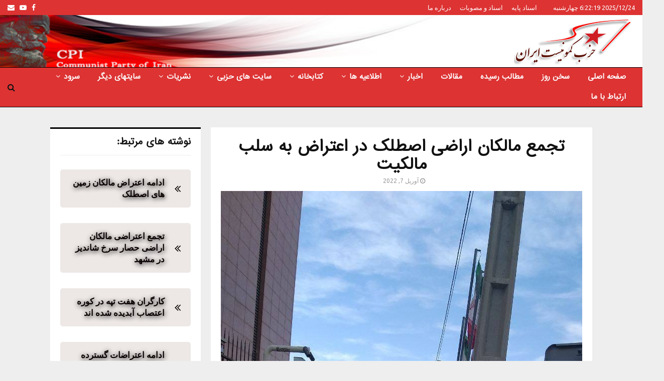

--- FILE ---
content_type: text/html; charset=UTF-8
request_url: https://cpiran.net/%D8%AA%D8%AC%D9%85%D8%B9-%D9%85%D8%A7%D9%84%DA%A9%D8%A7%D9%86-%D8%A7%D8%B1%D8%A7%D8%B6%DB%8C-%D8%A7%D8%B5%D8%B7%D9%84%DA%A9-%D8%AF%D8%B1-%D8%A7%D8%B9%D8%AA%D8%B1%D8%A7%D8%B6-%D8%A8%D9%87-%D8%B3%D9%84/
body_size: 30938
content:
<!DOCTYPE html>
<html dir="rtl" lang="fa-IR" prefix="og: https://ogp.me/ns#">
<head>
<meta name="MobileOptimized" content="width"/>
<meta name="HandheldFriendly" content="true"/>
<meta name="generator" content="Drupal 11 (https://www.drupal.org)"/>

	<meta charset="UTF-8">
		<meta name="viewport" content="width=device-width, initial-scale=1">
		<link rel="profile" href="http://gmpg.org/xfn/11">
	

<title>تجمع مالکان اراضی اصطلک در اعتراض به سلب مالکیت</title>
<meta name="description" content="مالکان اراضی اصطلک، روز چهارشنبه ۱۷ فروردین ماه، با برگزاری تجمع اعتراضی مقابل ساختمان دیوان عدالت اداری، خواستار رسیدگی مسئولان به مطالبات خود شدند."/>
<meta name="robots" content="follow, index, max-snippet:-1, max-video-preview:-1, max-image-preview:large"/>
<link rel="canonical" href="https://cpiran.net/%d8%aa%d8%ac%d9%85%d8%b9-%d9%85%d8%a7%d9%84%da%a9%d8%a7%d9%86-%d8%a7%d8%b1%d8%a7%d8%b6%db%8c-%d8%a7%d8%b5%d8%b7%d9%84%da%a9-%d8%af%d8%b1-%d8%a7%d8%b9%d8%aa%d8%b1%d8%a7%d8%b6-%d8%a8%d9%87-%d8%b3%d9%84/"/>
<meta property="og:locale" content="fa_IR"/>
<meta property="og:type" content="article"/>
<meta property="og:title" content="تجمع مالکان اراضی اصطلک در اعتراض به سلب مالکیت"/>
<meta property="og:description" content="مالکان اراضی اصطلک، روز چهارشنبه ۱۷ فروردین ماه، با برگزاری تجمع اعتراضی مقابل ساختمان دیوان عدالت اداری، خواستار رسیدگی مسئولان به مطالبات خود شدند."/>
<meta property="og:url" content="https://cpiran.net/%d8%aa%d8%ac%d9%85%d8%b9-%d9%85%d8%a7%d9%84%da%a9%d8%a7%d9%86-%d8%a7%d8%b1%d8%a7%d8%b6%db%8c-%d8%a7%d8%b5%d8%b7%d9%84%da%a9-%d8%af%d8%b1-%d8%a7%d8%b9%d8%aa%d8%b1%d8%a7%d8%b6-%d8%a8%d9%87-%d8%b3%d9%84/"/>
<meta property="og:site_name" content="حزب کمونیست ایران"/>
<meta property="article:publisher" content="https://www.facebook.com/cpirane"/>
<meta property="article:section" content="اخبار ایران"/>
<meta property="og:image" content="https://cpiran.net/storage/2022/04/تجمع_مالکان_اراضی_اصطلک_در_اعتراض_به_سلب_مالکیت.jpg"/>
<meta property="og:image:secure_url" content="https://cpiran.net/storage/2022/04/تجمع_مالکان_اراضی_اصطلک_در_اعتراض_به_سلب_مالکیت.jpg"/>
<meta property="og:image:width" content="720"/>
<meta property="og:image:height" content="1280"/>
<meta property="og:image:alt" content="تجمع مالکان اراضی اصطلک در اعتراض به سلب مالکیت"/>
<meta property="og:image:type" content="image/jpeg"/>
<meta property="article:published_time" content="2022-04-07T11:03:44+03:30"/>
<meta name="twitter:card" content="summary_large_image"/>
<meta name="twitter:title" content="تجمع مالکان اراضی اصطلک در اعتراض به سلب مالکیت"/>
<meta name="twitter:description" content="مالکان اراضی اصطلک، روز چهارشنبه ۱۷ فروردین ماه، با برگزاری تجمع اعتراضی مقابل ساختمان دیوان عدالت اداری، خواستار رسیدگی مسئولان به مطالبات خود شدند."/>
<meta name="twitter:image" content="https://cpiran.net/storage/2022/04/تجمع_مالکان_اراضی_اصطلک_در_اعتراض_به_سلب_مالکیت.jpg"/>
<script type="application/ld+json" class="rank-math-schema-pro">{"@context":"https://schema.org","@graph":[{"@type":"Organization","@id":"https://cpiran.net/#organization","name":"\u062d\u0632\u0628 \u06a9\u0645\u0648\u0646\u06cc\u0633\u062a \u0627\u06cc\u0631\u0627\u0646","url":"https://cpiran.net","sameAs":["https://www.facebook.com/cpirane"],"logo":{"@type":"ImageObject","@id":"https://cpiran.net/#logo","url":"https://cpiran.net/storage/2022/03/Communist_Party_of_Iran_logo-1.png","contentUrl":"https://cpiran.net/storage/2022/03/Communist_Party_of_Iran_logo-1.png","caption":"\u062d\u0632\u0628 \u06a9\u0645\u0648\u0646\u06cc\u0633\u062a \u0627\u06cc\u0631\u0627\u0646","inLanguage":"fa-IR","width":"241","height":"100"}},{"@type":"WebSite","@id":"https://cpiran.net/#website","url":"https://cpiran.net","name":"\u062d\u0632\u0628 \u06a9\u0645\u0648\u0646\u06cc\u0633\u062a \u0627\u06cc\u0631\u0627\u0646","publisher":{"@id":"https://cpiran.net/#organization"},"inLanguage":"fa-IR"},{"@type":"ImageObject","@id":"https://cpiran.net/storage/2022/04/\u062a\u062c\u0645\u0639_\u0645\u0627\u0644\u06a9\u0627\u0646_\u0627\u0631\u0627\u0636\u06cc_\u0627\u0635\u0637\u0644\u06a9_\u062f\u0631_\u0627\u0639\u062a\u0631\u0627\u0636_\u0628\u0647_\u0633\u0644\u0628_\u0645\u0627\u0644\u06a9\u06cc\u062a.jpg","url":"https://cpiran.net/storage/2022/04/\u062a\u062c\u0645\u0639_\u0645\u0627\u0644\u06a9\u0627\u0646_\u0627\u0631\u0627\u0636\u06cc_\u0627\u0635\u0637\u0644\u06a9_\u062f\u0631_\u0627\u0639\u062a\u0631\u0627\u0636_\u0628\u0647_\u0633\u0644\u0628_\u0645\u0627\u0644\u06a9\u06cc\u062a.jpg","width":"720","height":"1280","inLanguage":"fa-IR"},{"@type":"WebPage","@id":"https://cpiran.net/%d8%aa%d8%ac%d9%85%d8%b9-%d9%85%d8%a7%d9%84%da%a9%d8%a7%d9%86-%d8%a7%d8%b1%d8%a7%d8%b6%db%8c-%d8%a7%d8%b5%d8%b7%d9%84%da%a9-%d8%af%d8%b1-%d8%a7%d8%b9%d8%aa%d8%b1%d8%a7%d8%b6-%d8%a8%d9%87-%d8%b3%d9%84/#webpage","url":"https://cpiran.net/%d8%aa%d8%ac%d9%85%d8%b9-%d9%85%d8%a7%d9%84%da%a9%d8%a7%d9%86-%d8%a7%d8%b1%d8%a7%d8%b6%db%8c-%d8%a7%d8%b5%d8%b7%d9%84%da%a9-%d8%af%d8%b1-%d8%a7%d8%b9%d8%aa%d8%b1%d8%a7%d8%b6-%d8%a8%d9%87-%d8%b3%d9%84/","name":"\u062a\u062c\u0645\u0639 \u0645\u0627\u0644\u06a9\u0627\u0646 \u0627\u0631\u0627\u0636\u06cc \u0627\u0635\u0637\u0644\u06a9 \u062f\u0631 \u0627\u0639\u062a\u0631\u0627\u0636 \u0628\u0647 \u0633\u0644\u0628 \u0645\u0627\u0644\u06a9\u06cc\u062a","datePublished":"2022-04-07T11:03:44+03:30","dateModified":"2022-04-07T11:03:44+03:30","isPartOf":{"@id":"https://cpiran.net/#website"},"primaryImageOfPage":{"@id":"https://cpiran.net/storage/2022/04/\u062a\u062c\u0645\u0639_\u0645\u0627\u0644\u06a9\u0627\u0646_\u0627\u0631\u0627\u0636\u06cc_\u0627\u0635\u0637\u0644\u06a9_\u062f\u0631_\u0627\u0639\u062a\u0631\u0627\u0636_\u0628\u0647_\u0633\u0644\u0628_\u0645\u0627\u0644\u06a9\u06cc\u062a.jpg"},"inLanguage":"fa-IR"},{"@type":"Person","@id":"https://cpiran.net/writer/foad/","name":"CPI","url":"https://cpiran.net/writer/foad/","image":{"@type":"ImageObject","@id":"https://secure.gravatar.com/avatar/a89581eeca7ff6d5b11f4306df19ac94a34a077d89191847f896639cb46d7823?s=96&amp;d=mm&amp;r=g","url":"https://secure.gravatar.com/avatar/a89581eeca7ff6d5b11f4306df19ac94a34a077d89191847f896639cb46d7823?s=96&amp;d=mm&amp;r=g","caption":"CPI","inLanguage":"fa-IR"},"worksFor":{"@id":"https://cpiran.net/#organization"}},{"@type":"NewsArticle","headline":"\u062a\u062c\u0645\u0639 \u0645\u0627\u0644\u06a9\u0627\u0646 \u0627\u0631\u0627\u0636\u06cc \u0627\u0635\u0637\u0644\u06a9 \u062f\u0631 \u0627\u0639\u062a\u0631\u0627\u0636 \u0628\u0647 \u0633\u0644\u0628 \u0645\u0627\u0644\u06a9\u06cc\u062a","datePublished":"2022-04-07T11:03:44+03:30","dateModified":"2022-04-07T11:03:44+03:30","author":{"@id":"https://cpiran.net/writer/foad/","name":"CPI"},"publisher":{"@id":"https://cpiran.net/#organization"},"description":"\u0645\u0627\u0644\u06a9\u0627\u0646 \u0627\u0631\u0627\u0636\u06cc \u0627\u0635\u0637\u0644\u06a9\u060c \u0631\u0648\u0632 \u0686\u0647\u0627\u0631\u0634\u0646\u0628\u0647 \u06f1\u06f7 \u0641\u0631\u0648\u0631\u062f\u06cc\u0646 \u0645\u0627\u0647\u060c \u0628\u0627 \u0628\u0631\u06af\u0632\u0627\u0631\u06cc \u062a\u062c\u0645\u0639 \u0627\u0639\u062a\u0631\u0627\u0636\u06cc \u0645\u0642\u0627\u0628\u0644 \u0633\u0627\u062e\u062a\u0645\u0627\u0646 \u062f\u06cc\u0648\u0627\u0646 \u0639\u062f\u0627\u0644\u062a \u0627\u062f\u0627\u0631\u06cc\u060c \u062e\u0648\u0627\u0633\u062a\u0627\u0631 \u0631\u0633\u06cc\u062f\u06af\u06cc \u0645\u0633\u0626\u0648\u0644\u0627\u0646 \u0628\u0647 \u0645\u0637\u0627\u0644\u0628\u0627\u062a \u062e\u0648\u062f \u0634\u062f\u0646\u062f.","copyrightYear":"2022","copyrightHolder":{"@id":"https://cpiran.net/#organization"},"name":"\u062a\u062c\u0645\u0639 \u0645\u0627\u0644\u06a9\u0627\u0646 \u0627\u0631\u0627\u0636\u06cc \u0627\u0635\u0637\u0644\u06a9 \u062f\u0631 \u0627\u0639\u062a\u0631\u0627\u0636 \u0628\u0647 \u0633\u0644\u0628 \u0645\u0627\u0644\u06a9\u06cc\u062a","@id":"https://cpiran.net/%d8%aa%d8%ac%d9%85%d8%b9-%d9%85%d8%a7%d9%84%da%a9%d8%a7%d9%86-%d8%a7%d8%b1%d8%a7%d8%b6%db%8c-%d8%a7%d8%b5%d8%b7%d9%84%da%a9-%d8%af%d8%b1-%d8%a7%d8%b9%d8%aa%d8%b1%d8%a7%d8%b6-%d8%a8%d9%87-%d8%b3%d9%84/#richSnippet","isPartOf":{"@id":"https://cpiran.net/%d8%aa%d8%ac%d9%85%d8%b9-%d9%85%d8%a7%d9%84%da%a9%d8%a7%d9%86-%d8%a7%d8%b1%d8%a7%d8%b6%db%8c-%d8%a7%d8%b5%d8%b7%d9%84%da%a9-%d8%af%d8%b1-%d8%a7%d8%b9%d8%aa%d8%b1%d8%a7%d8%b6-%d8%a8%d9%87-%d8%b3%d9%84/#webpage"},"image":{"@id":"https://cpiran.net/storage/2022/04/\u062a\u062c\u0645\u0639_\u0645\u0627\u0644\u06a9\u0627\u0646_\u0627\u0631\u0627\u0636\u06cc_\u0627\u0635\u0637\u0644\u06a9_\u062f\u0631_\u0627\u0639\u062a\u0631\u0627\u0636_\u0628\u0647_\u0633\u0644\u0628_\u0645\u0627\u0644\u06a9\u06cc\u062a.jpg"},"inLanguage":"fa-IR","mainEntityOfPage":{"@id":"https://cpiran.net/%d8%aa%d8%ac%d9%85%d8%b9-%d9%85%d8%a7%d9%84%da%a9%d8%a7%d9%86-%d8%a7%d8%b1%d8%a7%d8%b6%db%8c-%d8%a7%d8%b5%d8%b7%d9%84%da%a9-%d8%af%d8%b1-%d8%a7%d8%b9%d8%aa%d8%b1%d8%a7%d8%b6-%d8%a8%d9%87-%d8%b3%d9%84/#webpage"}}]}</script>


<link rel='dns-prefetch' href='//fonts.googleapis.com'/>
<link rel="alternate" type="application/rss+xml" title="حزب کمونیست ایران &raquo; خوراک" href="https://cpiran.net/feed/"/>
<link rel="alternate" type="application/rss+xml" title="حزب کمونیست ایران &raquo; خوراک دیدگاه‌ها" href="https://cpiran.net/comments/feed/"/>
<link rel="alternate" title="oEmbed (JSON)" type="application/json+oembed" href="https://cpiran.net/wp-json/oembed/1.0/embed?url=https%3A%2F%2Fcpiran.net%2F%25d8%25aa%25d8%25ac%25d9%2585%25d8%25b9-%25d9%2585%25d8%25a7%25d9%2584%25da%25a9%25d8%25a7%25d9%2586-%25d8%25a7%25d8%25b1%25d8%25a7%25d8%25b6%25db%258c-%25d8%25a7%25d8%25b5%25d8%25b7%25d9%2584%25da%25a9-%25d8%25af%25d8%25b1-%25d8%25a7%25d8%25b9%25d8%25aa%25d8%25b1%25d8%25a7%25d8%25b6-%25d8%25a8%25d9%2587-%25d8%25b3%25d9%2584%2F"/>
<link rel="alternate" title="oEmbed (XML)" type="text/xml+oembed" href="https://cpiran.net/wp-json/oembed/1.0/embed?url=https%3A%2F%2Fcpiran.net%2F%25d8%25aa%25d8%25ac%25d9%2585%25d8%25b9-%25d9%2585%25d8%25a7%25d9%2584%25da%25a9%25d8%25a7%25d9%2586-%25d8%25a7%25d8%25b1%25d8%25a7%25d8%25b6%25db%258c-%25d8%25a7%25d8%25b5%25d8%25b7%25d9%2584%25da%25a9-%25d8%25af%25d8%25b1-%25d8%25a7%25d8%25b9%25d8%25aa%25d8%25b1%25d8%25a7%25d8%25b6-%25d8%25a8%25d9%2587-%25d8%25b3%25d9%2584%2F&#038;format=xml"/>
		
							<script src="//www.googletagmanager.com/gtag/js?id=G-T0J3TYDD1J" data-cfasync="false" data-wpfc-render="false" type="text/javascript" async></script>
			<script data-cfasync="false" data-wpfc-render="false" type="text/javascript">var mi_version='9.10.1';var mi_track_user=true;var mi_no_track_reason='';var MonsterInsightsDefaultLocations={"page_location":"https:\/\/cpiran.net\/%D8%AA%D8%AC%D9%85%D8%B9-%D9%85%D8%A7%D9%84%DA%A9%D8%A7%D9%86-%D8%A7%D8%B1%D8%A7%D8%B6%DB%8C-%D8%A7%D8%B5%D8%B7%D9%84%DA%A9-%D8%AF%D8%B1-%D8%A7%D8%B9%D8%AA%D8%B1%D8%A7%D8%B6-%D8%A8%D9%87-%D8%B3%D9%84\/"};if(typeof MonsterInsightsPrivacyGuardFilter==='function'){var MonsterInsightsLocations=(typeof MonsterInsightsExcludeQuery==='object')?MonsterInsightsPrivacyGuardFilter(MonsterInsightsExcludeQuery):MonsterInsightsPrivacyGuardFilter(MonsterInsightsDefaultLocations);}else{var MonsterInsightsLocations=(typeof MonsterInsightsExcludeQuery==='object')?MonsterInsightsExcludeQuery:MonsterInsightsDefaultLocations;}var disableStrs=['ga-disable-G-T0J3TYDD1J',];function __gtagTrackerIsOptedOut(){for(var index=0;index<disableStrs.length;index++){if(document.cookie.indexOf(disableStrs[index]+'=true')>-1){return true;}}return false;}if(__gtagTrackerIsOptedOut()){for(var index=0;index<disableStrs.length;index++){window[disableStrs[index]]=true;}}function __gtagTrackerOptout(){for(var index=0;index<disableStrs.length;index++){document.cookie=disableStrs[index]+'=true; expires=Thu, 31 Dec 2099 23:59:59 UTC; path=/';window[disableStrs[index]]=true;}}if('undefined'===typeof gaOptout){function gaOptout(){__gtagTrackerOptout();}}window.dataLayer=window.dataLayer||[];window.MonsterInsightsDualTracker={helpers:{},trackers:{},};if(mi_track_user){function __gtagDataLayer(){dataLayer.push(arguments);}function __gtagTracker(type,name,parameters){if(!parameters){parameters={};}if(parameters.send_to){__gtagDataLayer.apply(null,arguments);return;}if(type==='event'){parameters.send_to=monsterinsights_frontend.v4_id;var hookName=name;if(typeof parameters['event_category']!=='undefined'){hookName=parameters['event_category']+':'+name;}if(typeof MonsterInsightsDualTracker.trackers[hookName]!=='undefined'){MonsterInsightsDualTracker.trackers[hookName](parameters);}else{__gtagDataLayer('event',name,parameters);}}else{__gtagDataLayer.apply(null,arguments);}}__gtagTracker('js',new Date());__gtagTracker('set',{'developer_id.dZGIzZG':true,});if(MonsterInsightsLocations.page_location){__gtagTracker('set',MonsterInsightsLocations);}__gtagTracker('config','G-T0J3TYDD1J',{"forceSSL":"true","link_attribution":"true"});window.gtag=__gtagTracker;(function(){var noopfn=function(){return null;};var newtracker=function(){return new Tracker();};var Tracker=function(){return null;};var p=Tracker.prototype;p.get=noopfn;p.set=noopfn;p.send=function(){var args=Array.prototype.slice.call(arguments);args.unshift('send');__gaTracker.apply(null,args);};var __gaTracker=function(){var len=arguments.length;if(len===0){return;}var f=arguments[len-1];if(typeof f!=='object'||f===null||typeof f.hitCallback!=='function'){if('send'===arguments[0]){var hitConverted,hitObject=false,action;if('event'===arguments[1]){if('undefined'!==typeof arguments[3]){hitObject={'eventAction':arguments[3],'eventCategory':arguments[2],'eventLabel':arguments[4],'value':arguments[5]?arguments[5]:1,}}}if('pageview'===arguments[1]){if('undefined'!==typeof arguments[2]){hitObject={'eventAction':'page_view','page_path':arguments[2],}}}if(typeof arguments[2]==='object'){hitObject=arguments[2];}if(typeof arguments[5]==='object'){Object.assign(hitObject,arguments[5]);}if('undefined'!==typeof arguments[1].hitType){hitObject=arguments[1];if('pageview'===hitObject.hitType){hitObject.eventAction='page_view';}}if(hitObject){action='timing'===arguments[1].hitType?'timing_complete':hitObject.eventAction;hitConverted=mapArgs(hitObject);__gtagTracker('event',action,hitConverted);}}return;}function mapArgs(args){var arg,hit={};var gaMap={'eventCategory':'event_category','eventAction':'event_action','eventLabel':'event_label','eventValue':'event_value','nonInteraction':'non_interaction','timingCategory':'event_category','timingVar':'name','timingValue':'value','timingLabel':'event_label','page':'page_path','location':'page_location','title':'page_title','referrer':'page_referrer',};for(arg in args){if(!(!args.hasOwnProperty(arg)||!gaMap.hasOwnProperty(arg))){hit[gaMap[arg]]=args[arg];}else{hit[arg]=args[arg];}}return hit;}try{f.hitCallback();}catch(ex){}};__gaTracker.create=newtracker;__gaTracker.getByName=newtracker;__gaTracker.getAll=function(){return[];};__gaTracker.remove=noopfn;__gaTracker.loaded=true;window['__gaTracker']=__gaTracker;})();}else{console.log("");(function(){function __gtagTracker(){return null;}window['__gtagTracker']=__gtagTracker;window['gtag']=__gtagTracker;})();}</script>
							
		<style id='wp-img-auto-sizes-contain-inline-css' type='text/css'>img:is([sizes=auto i],[sizes^="auto," i]){contain-intrinsic-size:3000px 1500px}</style>
<style id='wp-emoji-styles-inline-css' type='text/css'>img.wp-smiley,img.emoji{display:inline!important;border:none!important;box-shadow:none!important;height:1em!important;width:1em!important;margin:0 .07em!important;vertical-align:-.1em!important;background:none!important;padding:0!important}</style>
<style id='wp-block-library-inline-css' type='text/css'>:root{--wp-block-synced-color:#7a00df;--wp-block-synced-color--rgb:122 , 0 , 223;--wp-bound-block-color:var(--wp-block-synced-color);--wp-editor-canvas-background:#ddd;--wp-admin-theme-color:#007cba;--wp-admin-theme-color--rgb:0 , 124 , 186;--wp-admin-theme-color-darker-10:#006ba1;--wp-admin-theme-color-darker-10--rgb:0 , 107 , 160.5;--wp-admin-theme-color-darker-20:#005a87;--wp-admin-theme-color-darker-20--rgb:0 , 90 , 135;--wp-admin-border-width-focus:2px}@media (min-resolution:192dpi){:root{--wp-admin-border-width-focus:1.5px}}.wp-element-button{cursor:pointer}:root .has-very-light-gray-background-color{background-color:#eee}:root .has-very-dark-gray-background-color{background-color:#313131}:root .has-very-light-gray-color{color:#eee}:root .has-very-dark-gray-color{color:#313131}:root .has-vivid-green-cyan-to-vivid-cyan-blue-gradient-background{background:linear-gradient(135deg,#00d084,#0693e3)}:root .has-purple-crush-gradient-background{background:linear-gradient(135deg,#34e2e4,#4721fb 50%,#ab1dfe)}:root .has-hazy-dawn-gradient-background{background:linear-gradient(135deg,#faaca8,#dad0ec)}:root .has-subdued-olive-gradient-background{background:linear-gradient(135deg,#fafae1,#67a671)}:root .has-atomic-cream-gradient-background{background:linear-gradient(135deg,#fdd79a,#004a59)}:root .has-nightshade-gradient-background{background:linear-gradient(135deg,#330968,#31cdcf)}:root .has-midnight-gradient-background{background:linear-gradient(135deg,#020381,#2874fc)}:root{--wp--preset--font-size--normal:16px;--wp--preset--font-size--huge:42px}.has-regular-font-size{font-size:1em}.has-larger-font-size{font-size:2.625em}.has-normal-font-size{font-size:var(--wp--preset--font-size--normal)}.has-huge-font-size{font-size:var(--wp--preset--font-size--huge)}.has-text-align-center{text-align:center}.has-text-align-left{text-align:left}.has-text-align-right{text-align:right}.has-fit-text{white-space:nowrap!important}#end-resizable-editor-section{display:none}.aligncenter{clear:both}.items-justified-left{justify-content:flex-start}.items-justified-center{justify-content:center}.items-justified-right{justify-content:flex-end}.items-justified-space-between{justify-content:space-between}.screen-reader-text{border:0;clip-path:inset(50%);height:1px;margin:-1px;overflow:hidden;padding:0;position:absolute;width:1px;word-wrap:normal!important}.screen-reader-text:focus{background-color:#ddd;clip-path:none;color:#444;display:block;font-size:1em;height:auto;left:5px;line-height:normal;padding:15px 23px 14px;text-decoration:none;top:5px;width:auto;z-index:100000}html :where(.has-border-color){border-style:solid}html :where([style*=border-top-color]){border-top-style:solid}html :where([style*=border-right-color]){border-right-style:solid}html :where([style*=border-bottom-color]){border-bottom-style:solid}html :where([style*=border-left-color]){border-left-style:solid}html :where([style*=border-width]){border-style:solid}html :where([style*=border-top-width]){border-top-style:solid}html :where([style*=border-right-width]){border-right-style:solid}html :where([style*=border-bottom-width]){border-bottom-style:solid}html :where([style*=border-left-width]){border-left-style:solid}html :where(img[class*=wp-image-]){height:auto;max-width:100%}:where(figure){margin:0 0 1em}html :where(.is-position-sticky){--wp-admin--admin-bar--position-offset:var(--wp-admin--admin-bar--height,0)}@media screen and (max-width:600px){html :where(.is-position-sticky){--wp-admin--admin-bar--position-offset:0}}</style><style id='global-styles-inline-css' type='text/css'>:root{--wp--preset--aspect-ratio--square:1;--wp--preset--aspect-ratio--4-3: 4/3;--wp--preset--aspect-ratio--3-4: 3/4;--wp--preset--aspect-ratio--3-2: 3/2;--wp--preset--aspect-ratio--2-3: 2/3;--wp--preset--aspect-ratio--16-9: 16/9;--wp--preset--aspect-ratio--9-16: 9/16;--wp--preset--color--black:#000;--wp--preset--color--cyan-bluish-gray:#abb8c3;--wp--preset--color--white:#fff;--wp--preset--color--pale-pink:#f78da7;--wp--preset--color--vivid-red:#cf2e2e;--wp--preset--color--luminous-vivid-orange:#ff6900;--wp--preset--color--luminous-vivid-amber:#fcb900;--wp--preset--color--light-green-cyan:#7bdcb5;--wp--preset--color--vivid-green-cyan:#00d084;--wp--preset--color--pale-cyan-blue:#8ed1fc;--wp--preset--color--vivid-cyan-blue:#0693e3;--wp--preset--color--vivid-purple:#9b51e0;--wp--preset--gradient--vivid-cyan-blue-to-vivid-purple:linear-gradient(135deg,#0693e3 0%,#9b51e0 100%);--wp--preset--gradient--light-green-cyan-to-vivid-green-cyan:linear-gradient(135deg,#7adcb4 0%,#00d082 100%);--wp--preset--gradient--luminous-vivid-amber-to-luminous-vivid-orange:linear-gradient(135deg,#fcb900 0%,#ff6900 100%);--wp--preset--gradient--luminous-vivid-orange-to-vivid-red:linear-gradient(135deg,#ff6900 0%,#cf2e2e 100%);--wp--preset--gradient--very-light-gray-to-cyan-bluish-gray:linear-gradient(135deg,#eee 0%,#a9b8c3 100%);--wp--preset--gradient--cool-to-warm-spectrum:linear-gradient(135deg,#4aeadc 0%,#9778d1 20%,#cf2aba 40%,#ee2c82 60%,#fb6962 80%,#fef84c 100%);--wp--preset--gradient--blush-light-purple:linear-gradient(135deg,#ffceec 0%,#9896f0 100%);--wp--preset--gradient--blush-bordeaux:linear-gradient(135deg,#fecda5 0%,#fe2d2d 50%,#6b003e 100%);--wp--preset--gradient--luminous-dusk:linear-gradient(135deg,#ffcb70 0%,#c751c0 50%,#4158d0 100%);--wp--preset--gradient--pale-ocean:linear-gradient(135deg,#fff5cb 0%,#b6e3d4 50%,#33a7b5 100%);--wp--preset--gradient--electric-grass:linear-gradient(135deg,#caf880 0%,#71ce7e 100%);--wp--preset--gradient--midnight:linear-gradient(135deg,#020381 0%,#2874fc 100%);--wp--preset--font-size--small:14px;--wp--preset--font-size--medium:20px;--wp--preset--font-size--large:32px;--wp--preset--font-size--x-large:42px;--wp--preset--font-size--normal:16px;--wp--preset--font-size--huge:42px;--wp--preset--spacing--20:.44rem;--wp--preset--spacing--30:.67rem;--wp--preset--spacing--40:1rem;--wp--preset--spacing--50:1.5rem;--wp--preset--spacing--60:2.25rem;--wp--preset--spacing--70:3.38rem;--wp--preset--spacing--80:5.06rem;--wp--preset--shadow--natural:6px 6px 9px rgba(0,0,0,.2);--wp--preset--shadow--deep:12px 12px 50px rgba(0,0,0,.4);--wp--preset--shadow--sharp:6px 6px 0 rgba(0,0,0,.2);--wp--preset--shadow--outlined:6px 6px 0 -3px #fff , 6px 6px #000;--wp--preset--shadow--crisp:6px 6px 0 #000}:where(.is-layout-flex){gap:.5em}:where(.is-layout-grid){gap:.5em}body .is-layout-flex{display:flex}.is-layout-flex{flex-wrap:wrap;align-items:center}.is-layout-flex > :is(*, div){margin:0}body .is-layout-grid{display:grid}.is-layout-grid > :is(*, div){margin:0}:where(.wp-block-columns.is-layout-flex){gap:2em}:where(.wp-block-columns.is-layout-grid){gap:2em}:where(.wp-block-post-template.is-layout-flex){gap:1.25em}:where(.wp-block-post-template.is-layout-grid){gap:1.25em}.has-black-color{color:var(--wp--preset--color--black)!important}.has-cyan-bluish-gray-color{color:var(--wp--preset--color--cyan-bluish-gray)!important}.has-white-color{color:var(--wp--preset--color--white)!important}.has-pale-pink-color{color:var(--wp--preset--color--pale-pink)!important}.has-vivid-red-color{color:var(--wp--preset--color--vivid-red)!important}.has-luminous-vivid-orange-color{color:var(--wp--preset--color--luminous-vivid-orange)!important}.has-luminous-vivid-amber-color{color:var(--wp--preset--color--luminous-vivid-amber)!important}.has-light-green-cyan-color{color:var(--wp--preset--color--light-green-cyan)!important}.has-vivid-green-cyan-color{color:var(--wp--preset--color--vivid-green-cyan)!important}.has-pale-cyan-blue-color{color:var(--wp--preset--color--pale-cyan-blue)!important}.has-vivid-cyan-blue-color{color:var(--wp--preset--color--vivid-cyan-blue)!important}.has-vivid-purple-color{color:var(--wp--preset--color--vivid-purple)!important}.has-black-background-color{background-color:var(--wp--preset--color--black)!important}.has-cyan-bluish-gray-background-color{background-color:var(--wp--preset--color--cyan-bluish-gray)!important}.has-white-background-color{background-color:var(--wp--preset--color--white)!important}.has-pale-pink-background-color{background-color:var(--wp--preset--color--pale-pink)!important}.has-vivid-red-background-color{background-color:var(--wp--preset--color--vivid-red)!important}.has-luminous-vivid-orange-background-color{background-color:var(--wp--preset--color--luminous-vivid-orange)!important}.has-luminous-vivid-amber-background-color{background-color:var(--wp--preset--color--luminous-vivid-amber)!important}.has-light-green-cyan-background-color{background-color:var(--wp--preset--color--light-green-cyan)!important}.has-vivid-green-cyan-background-color{background-color:var(--wp--preset--color--vivid-green-cyan)!important}.has-pale-cyan-blue-background-color{background-color:var(--wp--preset--color--pale-cyan-blue)!important}.has-vivid-cyan-blue-background-color{background-color:var(--wp--preset--color--vivid-cyan-blue)!important}.has-vivid-purple-background-color{background-color:var(--wp--preset--color--vivid-purple)!important}.has-black-border-color{border-color:var(--wp--preset--color--black)!important}.has-cyan-bluish-gray-border-color{border-color:var(--wp--preset--color--cyan-bluish-gray)!important}.has-white-border-color{border-color:var(--wp--preset--color--white)!important}.has-pale-pink-border-color{border-color:var(--wp--preset--color--pale-pink)!important}.has-vivid-red-border-color{border-color:var(--wp--preset--color--vivid-red)!important}.has-luminous-vivid-orange-border-color{border-color:var(--wp--preset--color--luminous-vivid-orange)!important}.has-luminous-vivid-amber-border-color{border-color:var(--wp--preset--color--luminous-vivid-amber)!important}.has-light-green-cyan-border-color{border-color:var(--wp--preset--color--light-green-cyan)!important}.has-vivid-green-cyan-border-color{border-color:var(--wp--preset--color--vivid-green-cyan)!important}.has-pale-cyan-blue-border-color{border-color:var(--wp--preset--color--pale-cyan-blue)!important}.has-vivid-cyan-blue-border-color{border-color:var(--wp--preset--color--vivid-cyan-blue)!important}.has-vivid-purple-border-color{border-color:var(--wp--preset--color--vivid-purple)!important}.has-vivid-cyan-blue-to-vivid-purple-gradient-background{background:var(--wp--preset--gradient--vivid-cyan-blue-to-vivid-purple)!important}.has-light-green-cyan-to-vivid-green-cyan-gradient-background{background:var(--wp--preset--gradient--light-green-cyan-to-vivid-green-cyan)!important}.has-luminous-vivid-amber-to-luminous-vivid-orange-gradient-background{background:var(--wp--preset--gradient--luminous-vivid-amber-to-luminous-vivid-orange)!important}.has-luminous-vivid-orange-to-vivid-red-gradient-background{background:var(--wp--preset--gradient--luminous-vivid-orange-to-vivid-red)!important}.has-very-light-gray-to-cyan-bluish-gray-gradient-background{background:var(--wp--preset--gradient--very-light-gray-to-cyan-bluish-gray)!important}.has-cool-to-warm-spectrum-gradient-background{background:var(--wp--preset--gradient--cool-to-warm-spectrum)!important}.has-blush-light-purple-gradient-background{background:var(--wp--preset--gradient--blush-light-purple)!important}.has-blush-bordeaux-gradient-background{background:var(--wp--preset--gradient--blush-bordeaux)!important}.has-luminous-dusk-gradient-background{background:var(--wp--preset--gradient--luminous-dusk)!important}.has-pale-ocean-gradient-background{background:var(--wp--preset--gradient--pale-ocean)!important}.has-electric-grass-gradient-background{background:var(--wp--preset--gradient--electric-grass)!important}.has-midnight-gradient-background{background:var(--wp--preset--gradient--midnight)!important}.has-small-font-size{font-size:var(--wp--preset--font-size--small)!important}.has-medium-font-size{font-size:var(--wp--preset--font-size--medium)!important}.has-large-font-size{font-size:var(--wp--preset--font-size--large)!important}.has-x-large-font-size{font-size:var(--wp--preset--font-size--x-large)!important}</style>

<style id='classic-theme-styles-inline-css' type='text/css'>.wp-block-button__link{color:#fff;background-color:#32373c;border-radius:9999px;box-shadow:none;text-decoration:none;padding:calc(.667em + 2px) calc(1.333em + 2px);font-size:1.125em}.wp-block-file__button{background:#32373c;color:#fff;text-decoration:none}</style>
<link rel='stylesheet' id='contact-form-7-css' href='https://cpiran.net/core/modules/8516d2654f/includes/css/A.styles.css,qrnd=56697.pagespeed.cf.bY4dTi-wnh.css' type='text/css' media='all'/>
<style id='contact-form-7-rtl-css' media='all'>.wpcf7-not-valid-tip{direction:rtl}.use-floating-validation-tip .wpcf7-not-valid-tip{right:1em}.wpcf7-list-item{margin:0 1em 0 0}</style>
<link rel='stylesheet' id='pencisc-css' href='https://cpiran.net/core/modules/5786f0e46e/assets/css/A.single-shortcode.css,qrnd=56697.pagespeed.cf.xxNrEmDFIn.css' type='text/css' media='all'/>
<link rel='stylesheet' id='penci-oswald-css' href='//fonts.googleapis.com/css?family=Oswald%3A400&#038;rnd=56697' type='text/css' media='all'/>
<link rel='stylesheet' id='crp-style-text-only-css' href='https://cpiran.net/core/modules/2a0e6a5d40/css/text-only.min.css?rnd=56697' type='text/css' media='all'/>
<style id='crp-custom-style-inline-css' type='text/css'>.penci-container #widget_crp-2{padding-right:20px;padding-left:20px}.theiaStickySidebar>#widget_crp-2 li{font-size:26px;padding-bottom:22px}.crp_related li .crp_title{font-size:17px;font-weight:600;text-shadow:1px 2px 10px #161616;margin-top:8px;padding-bottom:5px;vertical-align:middle;transform:translateZ(0);backface-visibility:hidden;transition-duration:.3s;box-shadow:0 0 1px rgba(0,0,0,0);transition-property:transform;position:relative;background-color:#ede8e6;color:#0a0101;border-radius:5px;text-decoration:none;display:inline-block;padding:15px;padding-left:52px;border:0 solid #aaa;font-size:16.5px;padding-right:52px;padding-left:15px}</style>
<link rel='stylesheet' id='penci-font-awesome-css' href='https://cpiran.net/core/views/1605d0346f/css/A.font-awesome.min.css,qrnd=56697.pagespeed.cf.gWJrnjJ_hU.css' type='text/css' media='all'/>
<link rel='stylesheet' id='penci-fonts-css' href='//fonts.googleapis.com/css?family=Roboto%3A300%2C300italic%2C400%2C400italic%2C500%2C500italic%2C700%2C700italic%2C800%2C800italic%7CMukta+Vaani%3A300%2C300italic%2C400%2C400italic%2C500%2C500italic%2C700%2C700italic%2C800%2C800italic%7COswald%3A300%2C300italic%2C400%2C400italic%2C500%2C500italic%2C700%2C700italic%2C800%2C800italic%7CTeko%3A300%2C300italic%2C400%2C400italic%2C500%2C500italic%2C700%2C700italic%2C800%2C800italic%7CFOAD%3A300%2C300italic%2C400%2C400italic%2C500%2C500italic%2C700%2C700italic%2C800%2C800italic%7CUbuntu%3A300%2C300italic%2C400%2C400italic%2C500%2C500italic%2C700%2C700italic%2C800%2C800italic%3A300%2C300italic%2C400%2C400italic%2C500%2C500italic%2C700%2C700italic%2C800%2C800italic%26subset%3Dcyrillic%2Ccyrillic-ext%2Cgreek%2Cgreek-ext%2Clatin-ext' type='text/css' media='all'/>
<link rel='stylesheet' id='penci-portfolio-css' href='https://cpiran.net/core/views/1605d0346f/css/A.portfolio.css,qrnd=56697.pagespeed.cf.-pXkA9_hdv.css' type='text/css' media='all'/>
<link rel='stylesheet' id='penci-recipe-css' href='https://cpiran.net/core/views/1605d0346f/css/A.recipe.css,qrnd=56697.pagespeed.cf.4zJkFgYf94.css' type='text/css' media='all'/>
<link rel='stylesheet' id='penci-review-css' href='https://cpiran.net/core/views/1605d0346f/css/A.review.css,qrnd=56697.pagespeed.cf.Lvzfg0IdBq.css' type='text/css' media='all'/>
<link rel='stylesheet' id='penci-style-css' href='https://cpiran.net/core/views/1605d0346f/design.css?rnd=56697' type='text/css' media='all'/>
<style id='penci-style-inline-css' type='text/css'>
 @font-face {font-family: "FOAD";src: local("FOAD"), url("https://cpiran.net/storage/2017/11/FOAD.woff") format("woff");}.penci-block-vc.style-title-13:not(.footer-widget).style-title-center .penci-block-heading {border-right: 10px solid transparent; border-left: 10px solid transparent; }.site-branding h1, .site-branding h2 {margin: 0;}.penci-schema-markup { display: none !important; }.penci-entry-media .twitter-video { max-width: none !important; margin: 0 !important; }.penci-entry-media .fb-video { margin-bottom: 0; }.penci-entry-media .post-format-meta > iframe { vertical-align: top; }.penci-single-style-6 .penci-entry-media-top.penci-video-format-dailymotion:after, .penci-single-style-6 .penci-entry-media-top.penci-video-format-facebook:after, .penci-single-style-6 .penci-entry-media-top.penci-video-format-vimeo:after, .penci-single-style-6 .penci-entry-media-top.penci-video-format-twitter:after, .penci-single-style-7 .penci-entry-media-top.penci-video-format-dailymotion:after, .penci-single-style-7 .penci-entry-media-top.penci-video-format-facebook:after, .penci-single-style-7 .penci-entry-media-top.penci-video-format-vimeo:after, .penci-single-style-7 .penci-entry-media-top.penci-video-format-twitter:after { content: none; } .penci-single-style-5 .penci-entry-media.penci-video-format-dailymotion:after, .penci-single-style-5 .penci-entry-media.penci-video-format-facebook:after, .penci-single-style-5 .penci-entry-media.penci-video-format-vimeo:after, .penci-single-style-5 .penci-entry-media.penci-video-format-twitter:after { content: none; }@media screen and (max-width: 960px) { .penci-insta-thumb ul.thumbnails.penci_col_5 li, .penci-insta-thumb ul.thumbnails.penci_col_6 li { width: 33.33% !important; } .penci-insta-thumb ul.thumbnails.penci_col_7 li, .penci-insta-thumb ul.thumbnails.penci_col_8 li, .penci-insta-thumb ul.thumbnails.penci_col_9 li, .penci-insta-thumb ul.thumbnails.penci_col_10 li { width: 25% !important; } }.site-header.header--s12 .penci-menu-toggle-wapper,.site-header.header--s12 .header__social-search { flex: 1; }.site-header.header--s5 .site-branding {  padding-right: 0;margin-right: 40px; }.penci-block_37 .penci_post-meta { padding-top: 8px; }.penci-block_37 .penci-post-excerpt + .penci_post-meta { padding-top: 0; }.penci-hide-text-votes { display: none; }.penci-usewr-review {  border-top: 1px solid #ececec; }.penci-review-score {top: 5px; position: relative; }.penci-social-counter.penci-social-counter--style-3 .penci-social__empty a, .penci-social-counter.penci-social-counter--style-4 .penci-social__empty a, .penci-social-counter.penci-social-counter--style-5 .penci-social__empty a, .penci-social-counter.penci-social-counter--style-6 .penci-social__empty a { display: flex; justify-content: center; align-items: center; }.penci-block-error { padding: 0 20px 20px; }@media screen and (min-width: 1240px){ .penci_dis_padding_bw .penci-content-main.penci-col-4:nth-child(3n+2) { padding-right: 15px; padding-left: 15px; }}.bos_searchbox_widget_class.penci-vc-column-1 #flexi_searchbox #b_searchboxInc .b_submitButton_wrapper{ padding-top: 10px; padding-bottom: 10px; }.mfp-image-holder .mfp-close, .mfp-iframe-holder .mfp-close { background: transparent; border-color: transparent; }h1, h2, h3, h4, h5, h6,.error404 .page-title,
		.error404 .penci-block-vc .penci-block__title, .footer__bottom.style-2 .block-title {font-family: 'FOAD'}.penci-block-vc .penci-block__title, .penci-menu-hbg .penci-block-vc .penci-block__title, .penci-menu-hbg-widgets .menu-hbg-title{ font-family:'FOAD'; }.penci-block-vc .penci-block__title, .penci-menu-hbg .penci-block-vc .penci-block__title, .penci-menu-hbg-widgets .menu-hbg-title{ font-weight:800; }body, button, input, select, textarea,.penci-post-subtitle,.woocommerce ul.products li.product .button,#site-navigation .penci-megamenu .penci-mega-thumbnail .mega-cat-name{font-family: 'Ubuntu', sans-serif}.single .entry-content,.page .entry-content{ font-size:18px; }.site-content,.penci-page-style-1 .site-content, 
		.page-template-full-width.penci-block-pagination .site-content,
		.penci-page-style-2 .site-content, .penci-single-style-1 .site-content, 
		.penci-single-style-2 .site-content,.penci-page-style-3 .site-content,
		.penci-single-style-3 .site-content{ margin-top:40px; }.site-content, .page-template-full-width.penci-block-pagination .site-content{ margin-bottom:20px; }.penci-topbar h3, .penci-topbar, .penci-topbar ul.menu>li>a,.penci-topbar ul.menu li ul.sub-menu li a,.penci-topbar ul.topbar__logout li a, .topbar_weather .penci-weather-degrees{ font-size: 13px; }.penci-topbar{ background-color:#dd3333 ; }.penci-topbar,.penci-topbar a, .penci-topbar ul li a{ color:#ffffff ; }.header__top.header--s2{ padding-top:1px; }.header__top.header--s2{ padding-bottom:3px; }.main-navigation > ul:not(.children) > li.highlight-button{ min-height: 40px; }.site-header,.main-navigation > ul:not(.children) > li > a,.site-header.header--s7 .main-navigation > ul:not(.children) > li > a,.search-click,.penci-menuhbg-wapper,.header__social-media,.site-header.header--s7,.site-header.header--s1 .site-branding .site-title,.site-header.header--s7 .site-branding .site-title,.site-header.header--s10 .site-branding .site-title,.site-header.header--s5 .site-branding .site-title{ line-height: 39px; min-height: 40px; }.site-header.header--s7 .custom-logo, .site-header.header--s10 .custom-logo,.site-header.header--s11 .custom-logo, .site-header.header--s1 .custom-logo, .site-header.header--s5 .custom-logo { max-height: 36px; }.main-navigation a,.mobile-sidebar .primary-menu-mobile li a, .penci-menu-hbg .primary-menu-mobile li a{ font-family: 'FOAD'; }.main-navigation a,.mobile-sidebar .primary-menu-mobile li a, .penci-menu-hbg .primary-menu-mobile li a{ font-weight: bolder; }#site-navigation .penci-megamenu .post-mega-title a, #site-navigation .penci-megamenu .penci-mega-date{ text-align: center; }.single .penci-entry-title{ font-size:30px; }.penci-post-related .item-related h4{ font-size:15px; }@media only screen and (min-width: 768px) {.penci-content-post .entry-content h1{ font-size: 2px; }}.single .penci-single-featured-img{ padding-top: 50.0000% !important; }.penci-block-vc-pag  .penci-archive__list_posts .penci-post-item .entry-title{ font-size:20px; }.penci-pmore-link .more-link{ font-family:'FOAD'; }.penci-portfolio-wrap{ margin-left: 0px; margin-right: 0px; }.penci-portfolio-wrap .portfolio-item{ padding-left: 0px; padding-right: 0px; margin-bottom:0px; }@media( min-width: 768px ) {.penci-sidebar-widgets .penci-block-vc.widget, .penci_dis_padding_bw .penci-sidebar-widgets .penci-block-vc.widget { margin-bottom:20px; } }.penci-popup-login-register .penci-login-container{ background-image:url(https://cpiran.net/storage/2022/04/bg-login-compressor.jpg);background-position:center;background-color:#3f51b5; }.penci-popup-login-register h4{ color:#ffffff ; }.penci-popup-login-register .penci-login-container{ color:#f5f5f5 ; }.penci-login-container .penci-login input[type="text"], .penci-login-container .penci-login input[type=password], .penci-login-container .penci-login input[type="submit"], .penci-login-container .penci-login input[type="email"]{ color:#ffffff ; }.penci-popup-login-register .penci-login-container .penci-login input[type="text"]::-webkit-input-placeholder,.penci-popup-login-register .penci-login-container .penci-login input[type=password]::-webkit-input-placeholder,.penci-popup-login-register .penci-login-container .penci-login input[type="submit"]::-webkit-input-placeholder,.penci-popup-login-register .penci-login-container .penci-login input[type="email"]::-webkit-input-placeholder{ color:#ffffff !important; }.penci-popup-login-register .penci-login-container .penci-login input[type="text"]::-moz-placeholder,.penci-popup-login-register .penci-login-container .penci-login input[type=password]::-moz-placeholder,.penci-popup-login-register .penci-login-container .penci-login input[type="submit"]::-moz-placeholder,.penci-popup-login-register .penci-login-container .penci-login input[type="email"]::-moz-placeholder{ color:#ffffff !important; }.penci-popup-login-register .penci-login-container .penci-login input[type="text"]:-ms-input-placeholder,.penci-popup-login-register .penci-login-container .penci-login input[type=password]:-ms-input-placeholder,.penci-popup-login-register .penci-login-container .penci-login input[type="submit"]:-ms-input-placeholder,.penci-popup-login-register .penci-login-container .penci-login input[type="email"]:-ms-input-placeholder{ color:#ffffff !important; }.penci-popup-login-register .penci-login-container .penci-login input[type="text"]:-moz-placeholder,.penci-popup-login-register .penci-login-container .penci-login input[type=password]:-moz-placeholder,.penci-popup-login-register .penci-login-container .penci-login input[type="submit"]:-moz-placeholder,.penci-popup-login-register .penci-login-container .penci-login input[type="email"]:-moz-placeholder { color:#ffffff !important; }.penci-popup-login-register .penci-login-container .penci-login input[type="text"],
		 .penci-popup-login-register .penci-login-container .penci-login input[type=password],
		 .penci-popup-login-register .penci-login-container .penci-login input[type="submit"],
		 .penci-popup-login-register .penci-login-container .penci-login input[type="email"]{ border-color:#3a66b9 ; }.penci-popup-login-register .penci-login-container a{ color:#ffffff ; }.penci-popup-login-register .penci-login-container a:hover{ color:#ffffff ; }.penci-popup-login-register .penci-login-container .penci-login input[type="submit"]:hover{ background-color:#313131 ; }
		.penci-ajax-search-results .ajax-loading:before,
		.show-search .show-search__content,
		div.bbp-template-notice, div.indicator-hint,	
		.widget select,select, pre,.wpb_text_column,
		.single .penci-content-post, .page .penci-content-post,
		.forum-archive .penci-content-post,
		.penci-block-vc,.penci-archive__content,.error404 .not-found,.ajax-loading:before{ background-color:#ffffff }
		.penci-block-vc.style-title-11:not(.footer-widget) .penci-block__title a,
		.penci-block-vc.style-title-11:not(.footer-widget) .penci-block__title span, 
		.penci-block-vc.style-title-11:not(.footer-widget) .penci-subcat-filter, 
		.penci-block-vc.style-title-11:not(.footer-widget) .penci-slider-nav{ background-color:#ffffff }.penci-archive .entry-meta,.penci-archive .entry-meta a,

			.penci-inline-related-posts .penci_post-meta, .penci__general-meta .penci_post-meta, 
			.penci-block_video.style-1 .penci_post-meta, .penci-block_video.style-7 .penci_post-meta,
			.penci_breadcrumbs a, .penci_breadcrumbs span,.penci_breadcrumbs i,
			.error404 .page-content,
			.woocommerce .comment-form p.stars a,
			.woocommerce .woocommerce-ordering, .woocommerce .woocommerce-result-count,
			.woocommerce #reviews #comments ol.commentlist li .comment-text .meta,
			.penci-entry-meta,#wp-calendar caption,.penci-post-pagination span,
			.penci-archive .entry-meta span{ color:#999999 }
		.site-main .element-media-controls a, .entry-content .element-media-controls a,
		    .penci-portfolio-below_img .inner-item-portfolio .portfolio-desc h3,
			.post-entry .penci-portfolio-filter ul li a, .penci-portfolio-filter ul li a,
			.widget_display_stats dt, .widget_display_stats dd,
			#wp-calendar tbody td a,
			.widget.widget_display_replies a,
			.post-entry .penci-portfolio-filter ul li.active a, .penci-portfolio-filter ul li.active a,
			.woocommerce div.product .woocommerce-tabs ul.tabs li a,
			.woocommerce ul.products li.product h3, .woocommerce ul.products li.product .woocommerce-loop-product__title,
			.woocommerce table.shop_table td.product-name a,
			input[type="text"], input[type="email"], input[type="url"], input[type="password"],
			input[type="search"], input[type="number"], input[type="tel"], input[type="range"], input[type="date"],
			input[type="month"], input[type="week"], input[type="time"], input[type="datetime"], input[type="datetime-local"], input[type="color"], textarea,
			.error404 .page-content .search-form .search-submit,.penci-no-results .search-form .search-submit,.error404 .page-content a,
			a,.widget a,.penci-block-vc .penci-block__title a, .penci-block-vc .penci-block__title span,
			.penci-page-title, .penci-entry-title,.woocommerce .page-title,
			.penci-recipe-index-wrap .penci-recipe-index-title a,
			.penci-social-buttons .penci-social-share-text,
			.woocommerce div.product .product_title,
			.penci-post-pagination h5 a,
			.woocommerce div.product .woocommerce-tabs .panel > h2:first-child, .woocommerce div.product .woocommerce-tabs .panel #reviews #comments h2,
			.woocommerce div.product .woocommerce-tabs .panel #respond .comment-reply-title,
			.woocommerce #reviews #comments ol.commentlist li .comment-text .meta strong,
			.woocommerce div.product .related > h2, .woocommerce div.product .upsells > h2,
			.penci-author-content .author-social,
			.forum-archive .penci-entry-title,
			#bbpress-forums li.bbp-body ul.forum li.bbp-forum-info a,
			.woocommerce div.product .entry-summary div[itemprop="description"] h2, .woocommerce div.product .woocommerce-tabs #tab-description h2,
			.widget.widget_recent_entries li a, .widget.widget_recent_comments li a, .widget.widget_meta li a,
			.penci-pagination:not(.penci-ajax-more) a, .penci-pagination:not(.penci-ajax-more) span{ color:#111111 }div.wpforms-container .wpforms-form input[type=date],div.wpforms-container .wpforms-form input[type=datetime],div.wpforms-container .wpforms-form input[type=datetime-local],div.wpforms-container .wpforms-form input[type=email],div.wpforms-container .wpforms-form input[type=month],div.wpforms-container .wpforms-form input[type=number],div.wpforms-container .wpforms-form input[type=password],div.wpforms-container .wpforms-form input[type=range],div.wpforms-container .wpforms-form input[type=search],div.wpforms-container .wpforms-form input[type=tel],div.wpforms-container .wpforms-form input[type=text],div.wpforms-container .wpforms-form input[type=time],div.wpforms-container .wpforms-form input[type=url],div.wpforms-container .wpforms-form input[type=week],div.wpforms-container .wpforms-form select,div.wpforms-container .wpforms-form textarea{ color: #111111 }
		h1, h2, h3, h4, h5, h6,.penci-userreview-author,.penci-review-metas .penci-review-meta i,
		.entry-content h1, .entry-content h2, .entry-content h3, .entry-content h4,
		.entry-content h5, .entry-content h6, .comment-content h1, .comment-content h2,
		.comment-content h3, .comment-content h4, .comment-content h5, .comment-content h6,
		.penci-inline-related-posts .penci-irp-heading{ color:#111111 }.site-main .frontend-form-container .element-media-file,.site-main .frontend-form-container .element-media,.site-main .frontend-item-container .select2.select2-container .select2-selection.select-with-search-container,.site-main .frontend-item-container input[type="text"],.site-main .frontend-item-container input[type="email"],.site-main .frontend-item-container input[type="url"],.site-main .frontend-item-container textarea,.site-main .frontend-item-container select{ border-color: #dedede }
			.site-header,
			.buddypress-wrap .select-wrap,
			.penci-post-blog-classic,
			.activity-list.bp-list,
			.penci-team_memebers .penci-team_item__content,
			.penci-author-box-wrap,
			.about-widget .about-me-heading:before,
			#buddypress .wp-editor-container,
			#bbpress-forums .bbp-forums-list,
			div.bbp-forum-header, div.bbp-topic-header, div.bbp-reply-header,
			.activity-list li.bbp_topic_create .activity-content .activity-inner,
			.rtl .activity-list li.bbp_reply_create .activity-content .activity-inner,
			#drag-drop-area,
			.bp-avatar-nav ul.avatar-nav-items li.current,
			.bp-avatar-nav ul,
			.site-main .bbp-pagination-links a, .site-main .bbp-pagination-links span.current,
			.bbpress  .wp-editor-container,
			.penci-ajax-search-results-wrapper,
			.show-search .search-field,
			.show-search .show-search__content,
			.penci-viewall-results,
			.penci-subcat-list .flexMenu-viewMore .flexMenu-popup,
			.penci-owl-carousel-style .owl-dot span,
			.penci-owl-carousel-slider .owl-dot span,
			.woocommerce-cart table.cart td.actions .coupon .input-text,
			.blog-boxed .penci-archive__content .article_content,
			.penci-block_28 .block28_first_item:not(.hide-border),
			.penci-mul-comments-wrapper .penci-tab-nav,
			.penci-recipe,.penci-recipe-heading,.penci-recipe-ingredients,.penci-recipe-notes,
			.wp-block-yoast-faq-block .schema-faq-section,
			.wp-block-yoast-how-to-block ol.schema-how-to-steps,
			.wp-block-pullquote,
			.wrapper-penci-recipe .penci-recipe-ingredients
			{ border-color:#dedede }
		    blockquote:not(.wp-block-quote):before, q:before,   
		    blockquote:not(.wp-block-quote):after, q:after, blockquote.style-3:before,
			.penci-block-vc.style-title-10:not(.footer-widget) .penci-block-heading:after
			{ background-color:#dedede }
			.penci-block-vc.style-title-10:not(.footer-widget) .penci-block-heading,
			.wrapper-penci-review, .penci-review-container.penci-review-count,.penci-usewr-review,
			.widget .tagcloud a,.widget.widget_recent_entries li, .widget.widget_recent_comments li, .widget.widget_meta li,
		    .penci-inline-related-posts,
		    .penci_dark_layout .site-main #buddypress div.item-list-tabs:not(#subnav),
			code,abbr, acronym,fieldset,hr,#bbpress-forums div.bbp-the-content-wrapper textarea.bbp-the-content,
			.penci-pagination:not(.penci-ajax-more) a, .penci-pagination:not(.penci-ajax-more) span,
			th,td,#wp-calendar tbody td{ border-color:#dedede }
			.site-main #bbpress-forums li.bbp-body ul.forum,
			.site-main #bbpress-forums li.bbp-body ul.topic,#bbpress-forums li.bbp-footer,
			#bbpress-forums div.bbp-template-notice.info,
			.bbp-pagination-links a, .bbp-pagination-links span.current,
			.site-main #buddypress .standard-form textarea,
			.site-main #buddypress .standard-form input[type=text], .site-main #buddypress .standard-form input[type=color], 
			.site-main #buddypress .standard-form input[type=date], .site-main #buddypress .standard-form input[type=datetime],
			.site-main #buddypress .standard-form input[type=datetime-local], .site-main #buddypress .standard-form input[type=email],
			.site-main #buddypress .standard-form input[type=month], .site-main #buddypress .standard-form input[type=number], 
			.site-main #buddypress .standard-form input[type=range], .site-main #buddypress .standard-form input[type=search], 
			.site-main #buddypress .standard-form input[type=tel], .site-main #buddypress .standard-form input[type=time],
		    .site-main #buddypress .standard-form input[type=url], .site-main #buddypress .standard-form input[type=week],
		    .site-main #buddypress .standard-form select,.site-main #buddypress .standard-form input[type=password],
	        .site-main #buddypress .dir-search input[type=search], .site-main #buddypress .dir-search input[type=text],
	        .site-main #buddypress .groups-members-search input[type=search], .site-main #buddypress .groups-members-search input[type=text],
	        .site-main #buddypress button, .site-main #buddypress a.button,
	        .site-main #buddypress input[type=button], .site-main #buddypress input[type=reset],
	        .site-main #buddypress ul.button-nav li a,.site-main #buddypress div.generic-button a,.site-main #buddypress .comment-reply-link, 
	        a.bp-title-button,.site-main #buddypress button:hover,.site-main #buddypress a.button:hover, .site-main #buddypress a.button:focus,
	        .site-main #buddypress input[type=button]:hover, .site-main #buddypress input[type=reset]:hover, 
	        .site-main #buddypress ul.button-nav li a:hover, .site-main #buddypress ul.button-nav li.current a,
	        .site-main #buddypress div.generic-button a:hover,.site-main #buddypress .comment-reply-link:hover,
	        .site-main #buddypress input[type=submit]:hover,.site-main #buddypress select,.site-main #buddypress ul.item-list,
			.site-main #buddypress .profile[role=main],.site-main #buddypress ul.item-list li,.site-main #buddypress div.pagination .pag-count ,
			.site-main #buddypress div.pagination .pagination-links span,.site-main #buddypress div.pagination .pagination-links a,
			body.activity-permalink .site-main #buddypress div.activity-comments, .site-main #buddypress div.activity-comments form .ac-textarea,
			.site-main #buddypress table.profile-fields, .site-main #buddypress table.profile-fields:last-child{ border-color:#dedede }.site-main #buddypress table.notifications tr td.label, #buddypress table.notifications-settings tr td.label,.site-main #buddypress table.profile-fields tr td.label, #buddypress table.wp-profile-fields tr td.label,.site-main #buddypress table.messages-notices tr td.label, #buddypress table.forum tr td.label{ border-color: #dedede !important; }
			.penci-block-vc,
			.penci-block_1 .block1_first_item,
			.penci-block_1 .block1_first_item .penci_post-meta,
			.penci-block_1 .block1_items .penci_media_object,
			.penci-block_4 .penci-small-thumb:after,
			.penci-recent-rv,
			.penci-block_6 .penci-post-item,
			.penci-block_9 .block9_first_item,.penci-block_9 .penci-post-item,
			.penci-block_9 .block9_items .block9_item_loadmore:first-of-type,
			.penci-block_11 .block11_first_item,.penci-block_11 .penci-post-item,
			.penci-block_11 .block11_items .block11_item_loadmore:first-of-type,
			.penci-block_15 .penci-post-item,.penci-block_15 .penci-block__title,
			.penci-block_20 .penci_media_object,
			.penci-block_20 .penci_media_object.penci_mobj-image-right .penci_post_content,
			.penci-block_26 .block26_items .penci-post-item,
			.penci-block_28 .block28_first_item,
			.penci-block_28 .block28_first_item .penci_post-meta,
			.penci-block_29 .block_29_items .penci-post-item,
			.penci-block_30 .block30_items .penci_media_object,
			.penci-block_33 .block33_big_item .penci_post-meta,
			.penci-block_36 .penci-post-item, .penci-block_36 .penci-block__title,
			.penci-block_6 .penci-block_content__items:not(.penci-block-items__1) .penci-post-item:first-child,
			.penci-block_video.style-7 .penci-owl-carousel-slider .owl-dots span,
			.penci-owl-featured-area.style-12 .penci-small_items .owl-item.active .penci-item-mag,
			.penci-videos-playlist .penci-video-nav .penci-video-playlist-nav:not(.playlist-has-title) .penci-video-playlist-item:first-child,
			.penci-videos-playlist .penci-video-nav .penci-video-playlist-nav:not(.playlist-has-title) .penci-video-playlist-item:last-child,
			.penci-videos-playlist .penci-video-nav .penci-video-playlist-item,
			.penci-archive__content .penci-entry-header,
			.page-template-full-width.penci-block-pagination .penci_breadcrumbs,
			.penci-post-pagination,.penci-pfl-social_share,.penci-post-author,
			.penci-social-buttons.penci-social-share-footer,
			.penci-pagination:not(.penci-ajax-more) a,
			.penci-social-buttons .penci-social-item.like{ border-color:#dedede }.penci-container-width-1080 .penci-content-main.penci-col-4 .penci-block_1 .block1_items .penci-post-item:nth-child(2) .penci_media_object,.penci-container-width-1400 .penci-content-main.penci-col-4 .penci-block_1 .block1_items .penci-post-item:nth-child(2) .penci_media_object,.wpb_wrapper > .penci-block_1.penci-vc-column-1 .block1_items .penci-post-item:nth-child(2) .penci_media_object,.widget-area .penci-block_1 .block1_items .penci-post-item:nth-child(2) .penci_media_object{ border-color:#dedede }
			.penci-block_6.penci-vc-column-2.penci-block-load_more .penci-block_content__items:not(.penci-block-items__1) .penci-post-item:nth-child(1),
			.penci-block_6.penci-vc-column-2.penci-block-load_more .penci-block_content__items:not(.penci-block-items__1) .penci-post-item:nth-child(2),
			.penci-block_6.penci-vc-column-2.penci-block-infinite .penci-block_content__items:not(.penci-block-items__1) .penci-post-item:nth-child(1),
			.penci-block_6.penci-vc-column-2.penci-block-infinite .penci-block_content__items:not(.penci-block-items__1) .penci-post-item:nth-child(2),
			.penci-block_36.penci-block-load_more .penci-block_content__items:not(.penci-block-items__1) .penci-post-item:first-child,
		    .penci-block_36.penci-block-infinite .penci-block_content__items:not(.penci-block-items__1) .penci-post-item:first-child,
			.penci-block_36.penci-vc-column-2.penci-block-load_more .penci-block_content__items:not(.penci-block-items__1) .penci-post-item:nth-child(1),
			.penci-block_36.penci-vc-column-2.penci-block-load_more .penci-block_content__items:not(.penci-block-items__1) .penci-post-item:nth-child(2),
			.penci-block_36.penci-vc-column-2.penci-block-infinite .penci-block_content__items:not(.penci-block-items__1) .penci-post-item:nth-child(1),
			.penci-block_36.penci-vc-column-2.penci-block-infinite .penci-block_content__items:not(.penci-block-items__1) .penci-post-item:nth-child(2),
			.penci-block_6.penci-vc-column-3.penci-block-load_more .penci-block_content__items:not(.penci-block-items__1) .penci-post-item:nth-child(1),
			.penci-block_6.penci-vc-column-3.penci-block-load_more .penci-block_content__items:not(.penci-block-items__1) .penci-post-item:nth-child(2),
			.penci-block_6.penci-vc-column-3.penci-block-load_more .penci-block_content__items:not(.penci-block-items__1) .penci-post-item:nth-child(3),
			.penci-block_6.penci-vc-column-3.penci-block-infinite .penci-block_content__items:not(.penci-block-items__1) .penci-post-item:nth-child(1),
			.penci-block_6.penci-vc-column-3.penci-block-infinite .penci-block_content__items:not(.penci-block-items__1) .penci-post-item:nth-child(2),
			.penci-block_6.penci-vc-column-3.penci-block-infinite .penci-block_content__items:not(.penci-block-items__1) .penci-post-item:nth-child(3),
			.penci-block_36.penci-vc-column-3.penci-block-load_more .penci-block_content__items:not(.penci-block-items__1) .penci-post-item:nth-child(1),
			.penci-block_36.penci-vc-column-3.penci-block-load_more .penci-block_content__items:not(.penci-block-items__1) .penci-post-item:nth-child(2), 
			.penci-block_36.penci-vc-column-3.penci-block-load_more .penci-block_content__items:not(.penci-block-items__1) .penci-post-item:nth-child(3), 
			.penci-block_36.penci-vc-column-3.penci-block-infinite .penci-block_content__items:not(.penci-block-items__1) .penci-post-item:nth-child(1),
			.penci-block_36.penci-vc-column-3.penci-block-infinite .penci-block_content__items:not(.penci-block-items__1) .penci-post-item:nth-child(2),
			.penci-block_36.penci-vc-column-3.penci-block-infinite .penci-block_content__items:not(.penci-block-items__1) .penci-post-item:nth-child(3),
			.penci-block_15.penci-vc-column-2.penci-block-load_more .penci-block_content__items:not(.penci-block-items__1) .penci-post-item:nth-child(1), 
			.penci-block_15.penci-vc-column-2.penci-block-load_more .penci-block_content__items:not(.penci-block-items__1) .penci-post-item:nth-child(2),
			.penci-block_15.penci-vc-column-2.penci-block-infinite .penci-block_content__items:not(.penci-block-items__1) .penci-post-item:nth-child(1),
			.penci-block_15.penci-vc-column-2.penci-block-infinite .penci-block_content__items:not(.penci-block-items__1) .penci-post-item:nth-child(2),
			.penci-block_15.penci-vc-column-3.penci-block-load_more .penci-block_content__items:not(.penci-block-items__1) .penci-post-item:nth-child(1),
			.penci-block_15.penci-vc-column-3.penci-block-load_more .penci-block_content__items:not(.penci-block-items__1) .penci-post-item:nth-child(2),
			.penci-block_15.penci-vc-column-3.penci-block-load_more .penci-block_content__items:not(.penci-block-items__1) .penci-post-item:nth-child(3),
			.penci-block_15.penci-vc-column-3.penci-block-infinite .penci-block_content__items:not(.penci-block-items__1) .penci-post-item:nth-child(1),
			.penci-block_15.penci-vc-column-3.penci-block-infinite .penci-block_content__items:not(.penci-block-items__1) .penci-post-item:nth-child(2),
			.penci-block_15.penci-vc-column-3.penci-block-infinite .penci-block_content__items:not(.penci-block-items__1) .penci-post-item:nth-child(3){ border-color:#dedede }
			select,input[type="text"], input[type="email"], input[type="url"], input[type="password"], 
			input[type="search"], input[type="number"], input[type="tel"], input[type="range"],
			input[type="date"], input[type="month"], input[type="week"], input[type="time"], 
			input[type="datetime"], input[type="datetime-local"], input[type="color"], textarea,
			.single-portfolio .penci-social-buttons + .post-comments,
			#respond textarea, .wpcf7 textarea,
			.post-comments .post-title-box,.penci-comments-button,
			.penci-comments-button + .post-comments .comment-reply-title,
			.penci-post-related + .post-comments .comment-reply-title,
			.penci-post-related + .post-comments .post-title-box,
			.comments .comment ,.comments .comment, .comments .comment .comment,
			#respond input,.wpcf7 input,.widget_wysija input,
			#bbpress-forums #bbp-search-form .button,
			.site-main #buddypress div.item-list-tabs:not( #subnav ),
			.site-main #buddypress div.item-list-tabs:not(#subnav) ul li a,
			.site-main #buddypress div.item-list-tabs:not(#subnav) ul li > span,
			.site-main #buddypress .dir-search input[type=submit], .site-main #buddypress .groups-members-search input[type=submit],
			#respond textarea,.wpcf7 textarea { border-color:#dedede } div.wpforms-container .wpforms-form input[type=date],div.wpforms-container .wpforms-form input[type=datetime],div.wpforms-container .wpforms-form input[type=datetime-local],div.wpforms-container .wpforms-form input[type=email],div.wpforms-container .wpforms-form input[type=month],div.wpforms-container .wpforms-form input[type=number],div.wpforms-container .wpforms-form input[type=password],div.wpforms-container .wpforms-form input[type=range],div.wpforms-container .wpforms-form input[type=search],div.wpforms-container .wpforms-form input[type=tel],div.wpforms-container .wpforms-form input[type=text],div.wpforms-container .wpforms-form input[type=time],div.wpforms-container .wpforms-form input[type=url],div.wpforms-container .wpforms-form input[type=week],div.wpforms-container .wpforms-form select,div.wpforms-container .wpforms-form textarea{ border-color: #dedede }
		    .penci-owl-featured-area.style-13 .penci-small_items .owl-item.active .penci-item-mag:before,
			.site-header.header--s2:before, .site-header.header--s3:not(.header--s4):before, .site-header.header--s6:before,
			.penci_gallery.style-1 .penci-small-thumb:after,
			.penci-videos-playlist .penci-video-nav .penci-video-playlist-item.is-playing,
			.penci-videos-playlist .penci-video-nav .penci-video-playlist-item:hover, 		
			blockquote:before, q:before,blockquote:after, q:after{ background-color:#dedede }.site-main #buddypress .dir-search input[type=submit], .site-main #buddypress .groups-members-search input[type=submit],
			input[type="button"], input[type="reset"], input[type="submit"]{ border-color:#dedede }@media (max-width: 768px) {.penci-post-pagination .prev-post + .next-post {border-color :#dedede; }}@media (max-width: 650px) {.penci-block_1 .block1_items .penci-post-item:nth-child(2) .penci_media_object {border-color :#dedede; }}.rtl .penci-block_1 .block1_first_item .penci_post-meta,.rtl .penci-block_28 .block28_first_item .penci_post-meta,.rtl .penci-block_33 .block33_big_item .penci_post-meta{ border-color: #dedede }.buy-button{ background-color:#3f51b5 !important; }.penci-menuhbg-toggle:hover .lines-button:after,.penci-menuhbg-toggle:hover .penci-lines:before,.penci-menuhbg-toggle:hover .penci-lines:after.penci-login-container a,.penci_list_shortcode li:before,.footer__sidebars .penci-block-vc .penci__post-title a:hover,.penci-viewall-results a:hover,.post-entry .penci-portfolio-filter ul li.active a, .penci-portfolio-filter ul li.active a,.penci-ajax-search-results-wrapper .penci__post-title a:hover{ color: #3f51b5; }.penci-tweets-widget-content .icon-tweets,.penci-tweets-widget-content .tweet-intents a,.penci-tweets-widget-content .tweet-intents span:after,.woocommerce .star-rating span,.woocommerce .comment-form p.stars a:hover,.woocommerce div.product .woocommerce-tabs ul.tabs li a:hover,.penci-subcat-list .flexMenu-viewMore:hover a, .penci-subcat-list .flexMenu-viewMore:focus a,.penci-subcat-list .flexMenu-viewMore .flexMenu-popup .penci-subcat-item a:hover,.penci-owl-carousel-style .owl-dot.active span, .penci-owl-carousel-style .owl-dot:hover span,.penci-owl-carousel-slider .owl-dot.active span,.penci-owl-carousel-slider .owl-dot:hover span{ color: #3f51b5; }.penci-owl-carousel-slider .owl-dot.active span,.penci-owl-carousel-slider .owl-dot:hover span{ background-color: #3f51b5; }blockquote, q,.penci-post-pagination a:hover,a:hover,.penci-entry-meta a:hover,.penci-portfolio-below_img .inner-item-portfolio .portfolio-desc a:hover h3,.main-navigation.penci_disable_padding_menu > ul:not(.children) > li:hover > a,.main-navigation.penci_disable_padding_menu > ul:not(.children) > li:active > a,.main-navigation.penci_disable_padding_menu > ul:not(.children) > li.current-menu-item > a,.main-navigation.penci_disable_padding_menu > ul:not(.children) > li.current-menu-ancestor > a,.main-navigation.penci_disable_padding_menu > ul:not(.children) > li.current-category-ancestor > a,.site-header.header--s11 .main-navigation.penci_enable_line_menu .menu > li:hover > a,.site-header.header--s11 .main-navigation.penci_enable_line_menu .menu > li:active > a,.site-header.header--s11 .main-navigation.penci_enable_line_menu .menu > li.current-menu-item > a,.main-navigation.penci_disable_padding_menu ul.menu > li > a:hover,.main-navigation ul li:hover > a,.main-navigation ul li:active > a,.main-navigation li.current-menu-item > a,#site-navigation .penci-megamenu .penci-mega-child-categories a.cat-active,#site-navigation .penci-megamenu .penci-content-megamenu .penci-mega-latest-posts .penci-mega-post a:not(.mega-cat-name):hover,.penci-post-pagination h5 a:hover{ color: #3f51b5; }.penci-menu-hbg .primary-menu-mobile li a:hover,.penci-menu-hbg .primary-menu-mobile li.toggled-on > a,.penci-menu-hbg .primary-menu-mobile li.toggled-on > .dropdown-toggle,.penci-menu-hbg .primary-menu-mobile li.current-menu-item > a,.penci-menu-hbg .primary-menu-mobile li.current-menu-item > .dropdown-toggle,.mobile-sidebar .primary-menu-mobile li a:hover,.mobile-sidebar .primary-menu-mobile li.toggled-on-first > a,.mobile-sidebar .primary-menu-mobile li.toggled-on > a,.mobile-sidebar .primary-menu-mobile li.toggled-on > .dropdown-toggle,.mobile-sidebar .primary-menu-mobile li.current-menu-item > a,.mobile-sidebar .primary-menu-mobile li.current-menu-item > .dropdown-toggle,.mobile-sidebar #sidebar-nav-logo a,.mobile-sidebar #sidebar-nav-logo a:hover.mobile-sidebar #sidebar-nav-logo:before,.penci-recipe-heading a.penci-recipe-print,.widget a:hover,.widget.widget_recent_entries li a:hover, .widget.widget_recent_comments li a:hover, .widget.widget_meta li a:hover,.penci-topbar a:hover,.penci-topbar ul li:hover,.penci-topbar ul li a:hover,.penci-topbar ul.menu li ul.sub-menu li a:hover,.site-branding a, .site-branding .site-title{ color: #3f51b5; }.penci-viewall-results a:hover,.penci-ajax-search-results-wrapper .penci__post-title a:hover,.header__search_dis_bg .search-click:hover,.header__social-media a:hover,.penci-login-container .link-bottom a,.error404 .page-content a,.penci-no-results .search-form .search-submit:hover,.error404 .page-content .search-form .search-submit:hover,.penci_breadcrumbs a:hover, .penci_breadcrumbs a:hover span,.penci-archive .entry-meta a:hover,.penci-caption-above-img .wp-caption a:hover,.penci-author-content .author-social:hover,.entry-content a,.comment-content a,.penci-page-style-5 .penci-active-thumb .penci-entry-meta a:hover,.penci-single-style-5 .penci-active-thumb .penci-entry-meta a:hover{ color: #3f51b5; }blockquote:not(.wp-block-quote).style-2:before{ background-color: transparent; }blockquote.style-2:before,blockquote:not(.wp-block-quote),blockquote.style-2 cite, blockquote.style-2 .author,blockquote.style-3 cite, blockquote.style-3 .author,.woocommerce ul.products li.product .price,.woocommerce ul.products li.product .price ins,.woocommerce div.product p.price ins,.woocommerce div.product span.price ins, .woocommerce div.product p.price, .woocommerce div.product span.price,.woocommerce div.product .entry-summary div[itemprop="description"] blockquote:before, .woocommerce div.product .woocommerce-tabs #tab-description blockquote:before,.woocommerce-product-details__short-description blockquote:before,.woocommerce div.product .entry-summary div[itemprop="description"] blockquote cite, .woocommerce div.product .entry-summary div[itemprop="description"] blockquote .author,.woocommerce div.product .woocommerce-tabs #tab-description blockquote cite, .woocommerce div.product .woocommerce-tabs #tab-description blockquote .author,.woocommerce div.product .product_meta > span a:hover,.woocommerce div.product .woocommerce-tabs ul.tabs li.active{ color: #3f51b5; }.woocommerce #respond input#submit.alt.disabled:hover,.woocommerce #respond input#submit.alt:disabled:hover,.woocommerce #respond input#submit.alt:disabled[disabled]:hover,.woocommerce a.button.alt.disabled,.woocommerce a.button.alt.disabled:hover,.woocommerce a.button.alt:disabled,.woocommerce a.button.alt:disabled:hover,.woocommerce a.button.alt:disabled[disabled],.woocommerce a.button.alt:disabled[disabled]:hover,.woocommerce button.button.alt.disabled,.woocommerce button.button.alt.disabled:hover,.woocommerce button.button.alt:disabled,.woocommerce button.button.alt:disabled:hover,.woocommerce button.button.alt:disabled[disabled],.woocommerce button.button.alt:disabled[disabled]:hover,.woocommerce input.button.alt.disabled,.woocommerce input.button.alt.disabled:hover,.woocommerce input.button.alt:disabled,.woocommerce input.button.alt:disabled:hover,.woocommerce input.button.alt:disabled[disabled],.woocommerce input.button.alt:disabled[disabled]:hover{ background-color: #3f51b5; }.woocommerce ul.cart_list li .amount, .woocommerce ul.product_list_widget li .amount,.woocommerce table.shop_table td.product-name a:hover,.woocommerce-cart .cart-collaterals .cart_totals table td .amount,.woocommerce .woocommerce-info:before,.woocommerce form.checkout table.shop_table .order-total .amount,.post-entry .penci-portfolio-filter ul li a:hover,.post-entry .penci-portfolio-filter ul li.active a,.penci-portfolio-filter ul li a:hover,.penci-portfolio-filter ul li.active a,#bbpress-forums li.bbp-body ul.forum li.bbp-forum-info a:hover,#bbpress-forums li.bbp-body ul.topic li.bbp-topic-title a:hover,#bbpress-forums li.bbp-body ul.forum li.bbp-forum-info .bbp-forum-content a,#bbpress-forums li.bbp-body ul.topic p.bbp-topic-meta a,#bbpress-forums .bbp-breadcrumb a:hover, #bbpress-forums .bbp-breadcrumb .bbp-breadcrumb-current:hover,#bbpress-forums .bbp-forum-freshness a:hover,#bbpress-forums .bbp-topic-freshness a:hover{ color: #3f51b5; }.footer__bottom a,.footer__logo a, .footer__logo a:hover,.site-info a,.site-info a:hover,.sub-footer-menu li a:hover,.footer__sidebars a:hover,.penci-block-vc .social-buttons a:hover,.penci-inline-related-posts .penci_post-meta a:hover,.penci__general-meta .penci_post-meta a:hover,.penci-block_video.style-1 .penci_post-meta a:hover,.penci-block_video.style-7 .penci_post-meta a:hover,.penci-block-vc .penci-block__title a:hover,.penci-block-vc.style-title-2 .penci-block__title a:hover,.penci-block-vc.style-title-2:not(.footer-widget) .penci-block__title a:hover,.penci-block-vc.style-title-4 .penci-block__title a:hover,.penci-block-vc.style-title-4:not(.footer-widget) .penci-block__title a:hover,.penci-block-vc .penci-subcat-filter .penci-subcat-item a.active, .penci-block-vc .penci-subcat-filter .penci-subcat-item a:hover ,.penci-block_1 .penci_post-meta a:hover,.penci-inline-related-posts.penci-irp-type-grid .penci__post-title:hover{ color: #3f51b5; }.penci-block_10 .penci-posted-on a,.penci-block_10 .penci-block__title a:hover,.penci-block_10 .penci__post-title a:hover,.penci-block_26 .block26_first_item .penci__post-title:hover,.penci-block_30 .penci_post-meta a:hover,.penci-block_33 .block33_big_item .penci_post-meta a:hover,.penci-block_36 .penci-chart-text,.penci-block_video.style-1 .block_video_first_item.penci-title-ab-img .penci_post_content a:hover,.penci-block_video.style-1 .block_video_first_item.penci-title-ab-img .penci_post-meta a:hover,.penci-block_video.style-6 .penci__post-title:hover,.penci-block_video.style-7 .penci__post-title:hover,.penci-owl-featured-area.style-12 .penci-small_items h3 a:hover,.penci-owl-featured-area.style-12 .penci-small_items .penci-slider__meta a:hover ,.penci-owl-featured-area.style-12 .penci-small_items .owl-item.current h3 a,.penci-owl-featured-area.style-13 .penci-small_items h3 a:hover,.penci-owl-featured-area.style-13 .penci-small_items .penci-slider__meta a:hover,.penci-owl-featured-area.style-13 .penci-small_items .owl-item.current h3 a,.penci-owl-featured-area.style-14 .penci-small_items h3 a:hover,.penci-owl-featured-area.style-14 .penci-small_items .penci-slider__meta a:hover ,.penci-owl-featured-area.style-14 .penci-small_items .owl-item.current h3 a,.penci-owl-featured-area.style-17 h3 a:hover,.penci-owl-featured-area.style-17 .penci-slider__meta a:hover,.penci-fslider28-wrapper.penci-block-vc .penci-slider-nav a:hover,.penci-videos-playlist .penci-video-nav .penci-video-playlist-item .penci-video-play-icon,.penci-videos-playlist .penci-video-nav .penci-video-playlist-item.is-playing { color: #3f51b5; }.penci-block_video.style-7 .penci_post-meta a:hover,.penci-ajax-more.disable_bg_load_more .penci-ajax-more-button:hover, .penci-ajax-more.disable_bg_load_more .penci-block-ajax-more-button:hover{ color: #3f51b5; }.site-main #buddypress input[type=submit]:hover,.site-main #buddypress div.generic-button a:hover,.site-main #buddypress .comment-reply-link:hover,.site-main #buddypress a.button:hover,.site-main #buddypress a.button:focus,.site-main #buddypress ul.button-nav li a:hover,.site-main #buddypress ul.button-nav li.current a,.site-main #buddypress .dir-search input[type=submit]:hover, .site-main #buddypress .groups-members-search input[type=submit]:hover,.site-main #buddypress div.item-list-tabs ul li.selected a,.site-main #buddypress div.item-list-tabs ul li.current a,.site-main #buddypress div.item-list-tabs ul li a:hover{ border-color: #3f51b5;background-color: #3f51b5; }.site-main #buddypress table.notifications thead tr, .site-main #buddypress table.notifications-settings thead tr,.site-main #buddypress table.profile-settings thead tr, .site-main #buddypress table.profile-fields thead tr,.site-main #buddypress table.profile-settings thead tr, .site-main #buddypress table.profile-fields thead tr,.site-main #buddypress table.wp-profile-fields thead tr, .site-main #buddypress table.messages-notices thead tr,.site-main #buddypress table.forum thead tr{ border-color: #3f51b5;background-color: #3f51b5; }.site-main .bbp-pagination-links a:hover, .site-main .bbp-pagination-links span.current,#buddypress div.item-list-tabs:not(#subnav) ul li.selected a, #buddypress div.item-list-tabs:not(#subnav) ul li.current a, #buddypress div.item-list-tabs:not(#subnav) ul li a:hover,#buddypress ul.item-list li div.item-title a, #buddypress ul.item-list li h4 a,div.bbp-template-notice a,#bbpress-forums li.bbp-body ul.topic li.bbp-topic-title a,#bbpress-forums li.bbp-body .bbp-forums-list li,.site-main #buddypress .activity-header a:first-child, #buddypress .comment-meta a:first-child, #buddypress .acomment-meta a:first-child{ color: #3f51b5 !important; }.single-tribe_events .tribe-events-schedule .tribe-events-cost{ color: #3f51b5; }.tribe-events-list .tribe-events-loop .tribe-event-featured,#tribe-events .tribe-events-button,#tribe-events .tribe-events-button:hover,#tribe_events_filters_wrapper input[type=submit],.tribe-events-button, .tribe-events-button.tribe-active:hover,.tribe-events-button.tribe-inactive,.tribe-events-button:hover,.tribe-events-calendar td.tribe-events-present div[id*=tribe-events-daynum-],.tribe-events-calendar td.tribe-events-present div[id*=tribe-events-daynum-]>a,#tribe-bar-form .tribe-bar-submit input[type=submit]:hover{ background-color: #3f51b5; }.woocommerce span.onsale,.show-search:after,select option:focus,.woocommerce .widget_shopping_cart p.buttons a:hover, .woocommerce.widget_shopping_cart p.buttons a:hover, .woocommerce .widget_price_filter .price_slider_amount .button:hover, .woocommerce div.product form.cart .button:hover,.woocommerce .widget_price_filter .ui-slider .ui-slider-handle,.penci-block-vc.style-title-2:not(.footer-widget) .penci-block__title a, .penci-block-vc.style-title-2:not(.footer-widget) .penci-block__title span,.penci-block-vc.style-title-3:not(.footer-widget) .penci-block-heading:after,.penci-block-vc.style-title-4:not(.footer-widget) .penci-block__title a, .penci-block-vc.style-title-4:not(.footer-widget) .penci-block__title span,.penci-archive .penci-archive__content .penci-cat-links a:hover,.mCSB_scrollTools .mCSB_dragger .mCSB_dragger_bar,.penci-block-vc .penci-cat-name:hover,#buddypress .activity-list li.load-more, #buddypress .activity-list li.load-newest,#buddypress .activity-list li.load-more:hover, #buddypress .activity-list li.load-newest:hover,.site-main #buddypress button:hover, .site-main #buddypress a.button:hover, .site-main #buddypress input[type=button]:hover, .site-main #buddypress input[type=reset]:hover{ background-color: #3f51b5; }.penci-block-vc.style-title-grid:not(.footer-widget) .penci-block__title span, .penci-block-vc.style-title-grid:not(.footer-widget) .penci-block__title a,.penci-block-vc .penci_post_thumb:hover .penci-cat-name,.mCSB_scrollTools .mCSB_dragger:active .mCSB_dragger_bar,.mCSB_scrollTools .mCSB_dragger.mCSB_dragger_onDrag .mCSB_dragger_bar,.main-navigation > ul:not(.children) > li:hover > a,.main-navigation > ul:not(.children) > li:active > a,.main-navigation > ul:not(.children) > li.current-menu-item > a,.main-navigation.penci_enable_line_menu > ul:not(.children) > li > a:before,.main-navigation a:hover,#site-navigation .penci-megamenu .penci-mega-thumbnail .mega-cat-name:hover,#site-navigation .penci-megamenu .penci-mega-thumbnail:hover .mega-cat-name,.penci-review-process span,.penci-review-score-total,.topbar__trending .headline-title,.header__search:not(.header__search_dis_bg) .search-click,.cart-icon span.items-number{ background-color: #3f51b5; }.main-navigation > ul:not(.children) > li.highlight-button > a{ background-color: #3f51b5; }.main-navigation > ul:not(.children) > li.highlight-button:hover > a,.main-navigation > ul:not(.children) > li.highlight-button:active > a,.main-navigation > ul:not(.children) > li.highlight-button.current-category-ancestor > a,.main-navigation > ul:not(.children) > li.highlight-button.current-menu-ancestor > a,.main-navigation > ul:not(.children) > li.highlight-button.current-menu-item > a{ border-color: #3f51b5; }.login__form .login__form__login-submit input:hover,.penci-login-container .penci-login input[type="submit"]:hover,.penci-archive .penci-entry-categories a:hover,.single .penci-cat-links a:hover,.page .penci-cat-links a:hover,.woocommerce #respond input#submit:hover, .woocommerce a.button:hover, .woocommerce button.button:hover, .woocommerce input.button:hover,.woocommerce div.product .entry-summary div[itemprop="description"]:before,.woocommerce div.product .entry-summary div[itemprop="description"] blockquote .author span:after, .woocommerce div.product .woocommerce-tabs #tab-description blockquote .author span:after,.woocommerce-product-details__short-description blockquote .author span:after,.woocommerce #respond input#submit.alt:hover, .woocommerce a.button.alt:hover, .woocommerce button.button.alt:hover, .woocommerce input.button.alt:hover,#scroll-to-top:hover,div.wpforms-container .wpforms-form input[type=submit]:hover,div.wpforms-container .wpforms-form button[type=submit]:hover,div.wpforms-container .wpforms-form .wpforms-page-button:hover,div.wpforms-container .wpforms-form .wpforms-page-button:hover,#respond #submit:hover,.wpcf7 input[type="submit"]:hover,.widget_wysija input[type="submit"]:hover{ background-color: #3f51b5; }.penci-block_video .penci-close-video:hover,.penci-block_5 .penci_post_thumb:hover .penci-cat-name,.penci-block_25 .penci_post_thumb:hover .penci-cat-name,.penci-block_8 .penci_post_thumb:hover .penci-cat-name,.penci-block_14 .penci_post_thumb:hover .penci-cat-name,.penci-block-vc.style-title-grid .penci-block__title span, .penci-block-vc.style-title-grid .penci-block__title a,.penci-block_7 .penci_post_thumb:hover .penci-order-number,.penci-block_15 .penci-post-order,.penci-news_ticker .penci-news_ticker__title{ background-color: #3f51b5; }.penci-owl-featured-area .penci-item-mag:hover .penci-slider__cat .penci-cat-name,.penci-owl-featured-area .penci-slider__cat .penci-cat-name:hover,.penci-owl-featured-area.style-12 .penci-small_items .owl-item.current .penci-cat-name,.penci-owl-featured-area.style-13 .penci-big_items .penci-slider__cat .penci-cat-name,.penci-owl-featured-area.style-13 .button-read-more:hover,.penci-owl-featured-area.style-13 .penci-small_items .owl-item.current .penci-cat-name,.penci-owl-featured-area.style-14 .penci-small_items .owl-item.current .penci-cat-name,.penci-owl-featured-area.style-18 .penci-slider__cat .penci-cat-name{ background-color: #3f51b5; }.show-search .show-search__content:after,.penci-wide-content .penci-owl-featured-area.style-23 .penci-slider__text,.penci-grid_2 .grid2_first_item:hover .penci-cat-name,.penci-grid_2 .penci-post-item:hover .penci-cat-name,.penci-grid_3 .penci-post-item:hover .penci-cat-name,.penci-grid_1 .penci-post-item:hover .penci-cat-name,.penci-videos-playlist .penci-video-nav .penci-playlist-title,.widget-area .penci-videos-playlist .penci-video-nav .penci-video-playlist-item .penci-video-number,.widget-area .penci-videos-playlist .penci-video-nav .penci-video-playlist-item .penci-video-play-icon,.widget-area .penci-videos-playlist .penci-video-nav .penci-video-playlist-item .penci-video-paused-icon,.penci-owl-featured-area.style-17 .penci-slider__text::after,#scroll-to-top:hover{ background-color: #3f51b5; }.featured-area-custom-slider .penci-owl-carousel-slider .owl-dot span,.main-navigation > ul:not(.children) > li ul.sub-menu,.error404 .not-found,.error404 .penci-block-vc,.woocommerce .woocommerce-error, .woocommerce .woocommerce-info, .woocommerce .woocommerce-message,.penci-owl-featured-area.style-12 .penci-small_items,.penci-owl-featured-area.style-12 .penci-small_items .owl-item.current .penci_post_thumb,.penci-owl-featured-area.style-13 .button-read-more:hover{ border-color: #3f51b5; }.widget .tagcloud a:hover,.penci-social-buttons .penci-social-item.like.liked,.site-footer .widget .tagcloud a:hover,.penci-recipe-heading a.penci-recipe-print:hover,.penci-custom-slider-container .pencislider-content .pencislider-btn-trans:hover,button:hover,.button:hover, .entry-content a.button:hover,.penci-vc-btn-wapper .penci-vc-btn.penci-vcbtn-trans:hover, input[type="button"]:hover,input[type="reset"]:hover,input[type="submit"]:hover,.penci-ajax-more .penci-ajax-more-button:hover,.penci-ajax-more .penci-portfolio-more-button:hover,.woocommerce nav.woocommerce-pagination ul li a:focus, .woocommerce nav.woocommerce-pagination ul li a:hover,.woocommerce nav.woocommerce-pagination ul li span.current,.penci-block_10 .penci-more-post:hover,.penci-block_15 .penci-more-post:hover,.penci-block_36 .penci-more-post:hover,.penci-block_video.style-7 .penci-owl-carousel-slider .owl-dot.active span,.penci-block_video.style-7 .penci-owl-carousel-slider .owl-dot:hover span ,.penci-block_video.style-7 .penci-owl-carousel-slider .owl-dot:hover span ,.penci-ajax-more .penci-ajax-more-button:hover,.penci-ajax-more .penci-block-ajax-more-button:hover,.penci-ajax-more .penci-ajax-more-button.loading-posts:hover, .penci-ajax-more .penci-block-ajax-more-button.loading-posts:hover,.site-main #buddypress .activity-list li.load-more a:hover, .site-main #buddypress .activity-list li.load-newest a,.penci-owl-carousel-slider.penci-tweets-slider .owl-dots .owl-dot.active span, .penci-owl-carousel-slider.penci-tweets-slider .owl-dots .owl-dot:hover span,.penci-pagination:not(.penci-ajax-more) span.current, .penci-pagination:not(.penci-ajax-more) a:hover{border-color:#3f51b5;background-color: #3f51b5;}.penci-owl-featured-area.style-23 .penci-slider-overlay{ 
		background: -moz-linear-gradient(left, transparent 26%, #3f51b5  65%);
	    background: -webkit-gradient(linear, left top, right top, color-stop(26%, #3f51b5 ), color-stop(65%, transparent));
	    background: -webkit-linear-gradient(left, transparent 26%, #3f51b5 65%);
	    background: -o-linear-gradient(left, transparent 26%, #3f51b5 65%);
	    background: -ms-linear-gradient(left, transparent 26%, #3f51b5 65%);
	    background: linear-gradient(to right, transparent 26%, #3f51b5 65%);
	    filter: progid:DXImageTransform.Microsoft.gradient(startColorstr='#3f51b5', endColorstr='#3f51b5', GradientType=1);
		 }.site-main #buddypress .activity-list li.load-more a, .site-main #buddypress .activity-list li.load-newest a,.header__search:not(.header__search_dis_bg) .search-click:hover,.tagcloud a:hover,.site-footer .widget .tagcloud a:hover{ transition: all 0.3s; opacity: 0.8; }.penci-loading-animation-1 .penci-loading-animation,.penci-loading-animation-1 .penci-loading-animation:before,.penci-loading-animation-1 .penci-loading-animation:after,.penci-loading-animation-5 .penci-loading-animation,.penci-loading-animation-6 .penci-loading-animation:before,.penci-loading-animation-7 .penci-loading-animation,.penci-loading-animation-8 .penci-loading-animation,.penci-loading-animation-9 .penci-loading-circle-inner:before,.penci-load-thecube .penci-load-cube:before,.penci-three-bounce .one,.penci-three-bounce .two,.penci-three-bounce .three{ background-color: #3f51b5; }@-webkit-keyframes loader-3 {
			    0%,100% {
			        box-shadow: 0 -2.6em 0 0 #3f51b5,1.8em -1.8em 0 0 rgba(63, 81, 181, 0.2),2.5em 0 0 0 rgba(63, 81, 181, 0.2),1.75em 1.75em 0 0 rgba(63, 81, 181, 0.2),0 2.5em 0 0 rgba(63, 81, 181, 0.2),-1.8em 1.8em 0 0 rgba(63, 81, 181, 0.2),-2.6em 0 0 0 rgba(63, 81, 181, 0.5),-1.8em -1.8em 0 0 rgba(63, 81, 181, 0.7);}
			    12.5% {
			        box-shadow: 0 -2.6em 0 0 rgba(63, 81, 181, 0.7),1.8em -1.8em 0 0 #3f51b5,2.5em 0 0 0 rgba(63, 81, 181, 0.2),1.75em 1.75em 0 0 rgba(63, 81, 181, 0.2),0 2.5em 0 0 rgba(63, 81, 181, 0.2),-1.8em 1.8em 0 0 rgba(63, 81, 181, 0.2),-2.6em 0 0 0 rgba(63, 81, 181, 0.2),-1.8em -1.8em 0 0 rgba(63, 81, 181, 0.5); }
			
			    25% {
			        box-shadow: 0 -2.6em 0 0 rgba(63, 81, 181, 0.5),1.8em -1.8em 0 0 rgba(63, 81, 181, 0.7),2.5em 0 0 0 #3f51b5,1.75em 1.75em 0 0 rgba(63, 81, 181, 0.2),0 2.5em 0 0 rgba(63, 81, 181, 0.2),-1.8em 1.8em 0 0 rgba(63, 81, 181, 0.2),-2.6em 0 0 0 rgba(63, 81, 181, 0.2),-1.8em -1.8em 0 0 rgba(63, 81, 181, 0.2); }
			
			    37.5% {
			        box-shadow: 0 -2.6em 0 0 rgba(63, 81, 181, 0.2),1.8em -1.8em 0 0 rgba(63, 81, 181, 0.5),2.5em 0 0 0 rgba(63, 81, 181, 0.7),1.75em 1.75em 0 0 rgba(63, 81, 181, 0.2),0 2.5em 0 0 rgba(63, 81, 181, 0.2),-1.8em 1.8em 0 0 rgba(63, 81, 181, 0.2),-2.6em 0 0 0 rgba(63, 81, 181, 0.2),-1.8em -1.8em 0 0 rgba(63, 81, 181, 0.2);}
			
			    50% {
			        box-shadow: 0 -2.6em 0 0 rgba(63, 81, 181, 0.2),1.8em -1.8em 0 0 rgba(63, 81, 181, 0.2),2.5em 0 0 0 rgba(63, 81, 181, 0.5),1.75em 1.75em 0 0 rgba(63, 81, 181, 0.7),0 2.5em 0 0 #3f51b5,-1.8em 1.8em 0 0 rgba(63, 81, 181, 0.2),-2.6em 0 0 0 rgba(63, 81, 181, 0.2),-1.8em -1.8em 0 0 rgba(63, 81, 181, 0.2);}
			
			    62.5% {
			        box-shadow: 0 -2.6em 0 0 rgba(63, 81, 181, 0.2),1.8em -1.8em 0 0 rgba(63, 81, 181, 0.2),2.5em 0 0 0 rgba(63, 81, 181, 0.2),1.75em 1.75em 0 0 rgba(63, 81, 181, 0.5),0 2.5em 0 0 rgba(63, 81, 181, 0.7),-1.8em 1.8em 0 0 #3f51b5,-2.6em 0 0 0 rgba(63, 81, 181, 0.2),-1.8em -1.8em 0 0 rgba(63, 81, 181, 0.2); }
			
			    75% {
			        box-shadow: 0 -2.6em 0 0 rgba(63, 81, 181, 0.2),1.8em -1.8em 0 0 rgba(63, 81, 181, 0.2),2.5em 0 0 0 rgba(63, 81, 181, 0.2),1.75em 1.75em 0 0 rgba(63, 81, 181, 0.2),0 2.5em 0 0 rgba(63, 81, 181, 0.5),-1.8em 1.8em 0 0 rgba(63, 81, 181, 0.7),-2.6em 0 0 0 #3f51b5,-1.8em -1.8em 0 0 rgba(63, 81, 181, 0.2);}
			
			    87.5% {
			        box-shadow: 0 -2.6em 0 0 rgba(63, 81, 181, 0.2),1.8em -1.8em 0 0 rgba(63, 81, 181, 0.2),2.5em 0 0 0 rgba(63, 81, 181, 0.2),1.75em 1.75em 0 0 rgba(63, 81, 181, 0.2),0 2.5em 0 0 rgba(63, 81, 181, 0.2),-1.8em 1.8em 0 0 rgba(63, 81, 181, 0.5),-2.6em 0 0 0 rgba(63, 81, 181, 0.7),-1.8em -1.8em 0 0 #3f51b5;}
			}@keyframes loader-3 {
			    0%,100% {
			        box-shadow: 0 -2.6em 0 0 #3f51b5,1.8em -1.8em 0 0 rgba(63, 81, 181, 0.2),2.5em 0 0 0 rgba(63, 81, 181, 0.2),1.75em 1.75em 0 0 rgba(63, 81, 181, 0.2),0 2.5em 0 0 rgba(63, 81, 181, 0.2),-1.8em 1.8em 0 0 rgba(63, 81, 181, 0.2),-2.6em 0 0 0 rgba(63, 81, 181, 0.5),-1.8em -1.8em 0 0 rgba(63, 81, 181, 0.7);}
			    12.5% {
			        box-shadow: 0 -2.6em 0 0 rgba(63, 81, 181, 0.7),1.8em -1.8em 0 0 #3f51b5,2.5em 0 0 0 rgba(63, 81, 181, 0.2),1.75em 1.75em 0 0 rgba(63, 81, 181, 0.2),0 2.5em 0 0 rgba(63, 81, 181, 0.2),-1.8em 1.8em 0 0 rgba(63, 81, 181, 0.2),-2.6em 0 0 0 rgba(63, 81, 181, 0.2),-1.8em -1.8em 0 0 rgba(63, 81, 181, 0.5); }
			
			    25% {
			        box-shadow: 0 -2.6em 0 0 rgba(63, 81, 181, 0.5),1.8em -1.8em 0 0 rgba(63, 81, 181, 0.7),2.5em 0 0 0 #3f51b5,1.75em 1.75em 0 0 rgba(63, 81, 181, 0.2),0 2.5em 0 0 rgba(63, 81, 181, 0.2),-1.8em 1.8em 0 0 rgba(63, 81, 181, 0.2),-2.6em 0 0 0 rgba(63, 81, 181, 0.2),-1.8em -1.8em 0 0 rgba(63, 81, 181, 0.2); }
			
			    37.5% {
			        box-shadow: 0 -2.6em 0 0 rgba(63, 81, 181, 0.2),1.8em -1.8em 0 0 rgba(63, 81, 181, 0.5),2.5em 0 0 0 rgba(63, 81, 181, 0.7),1.75em 1.75em 0 0 rgba(63, 81, 181, 0.2),0 2.5em 0 0 rgba(63, 81, 181, 0.2),-1.8em 1.8em 0 0 rgba(63, 81, 181, 0.2),-2.6em 0 0 0 rgba(63, 81, 181, 0.2),-1.8em -1.8em 0 0 rgba(63, 81, 181, 0.2);}
			
			    50% {
			        box-shadow: 0 -2.6em 0 0 rgba(63, 81, 181, 0.2),1.8em -1.8em 0 0 rgba(63, 81, 181, 0.2),2.5em 0 0 0 rgba(63, 81, 181, 0.5),1.75em 1.75em 0 0 rgba(63, 81, 181, 0.7),0 2.5em 0 0 #3f51b5,-1.8em 1.8em 0 0 rgba(63, 81, 181, 0.2),-2.6em 0 0 0 rgba(63, 81, 181, 0.2),-1.8em -1.8em 0 0 rgba(63, 81, 181, 0.2);}
			
			    62.5% {
			        box-shadow: 0 -2.6em 0 0 rgba(63, 81, 181, 0.2),1.8em -1.8em 0 0 rgba(63, 81, 181, 0.2),2.5em 0 0 0 rgba(63, 81, 181, 0.2),1.75em 1.75em 0 0 rgba(63, 81, 181, 0.5),0 2.5em 0 0 rgba(63, 81, 181, 0.7),-1.8em 1.8em 0 0 #3f51b5,-2.6em 0 0 0 rgba(63, 81, 181, 0.2),-1.8em -1.8em 0 0 rgba(63, 81, 181, 0.2); }
			
			    75% {
			        box-shadow: 0 -2.6em 0 0 rgba(63, 81, 181, 0.2),1.8em -1.8em 0 0 rgba(63, 81, 181, 0.2),2.5em 0 0 0 rgba(63, 81, 181, 0.2),1.75em 1.75em 0 0 rgba(63, 81, 181, 0.2),0 2.5em 0 0 rgba(63, 81, 181, 0.5),-1.8em 1.8em 0 0 rgba(63, 81, 181, 0.7),-2.6em 0 0 0 #3f51b5,-1.8em -1.8em 0 0 rgba(63, 81, 181, 0.2);}
			
			    87.5% {
			        box-shadow: 0 -2.6em 0 0 rgba(63, 81, 181, 0.2),1.8em -1.8em 0 0 rgba(63, 81, 181, 0.2),2.5em 0 0 0 rgba(63, 81, 181, 0.2),1.75em 1.75em 0 0 rgba(63, 81, 181, 0.2),0 2.5em 0 0 rgba(63, 81, 181, 0.2),-1.8em 1.8em 0 0 rgba(63, 81, 181, 0.5),-2.6em 0 0 0 rgba(63, 81, 181, 0.7),-1.8em -1.8em 0 0 #3f51b5;}
			}.header__top, .header__bottom { background-image: url( https://cpiran.net/storage/2017/11/cpiranlogo.png ); }.site-header{ background-color:#dd3333; }.site-header{
			box-shadow: inset 0 -1px 0 #000000;
			-webkit-box-shadow: inset 0 -1px 0 #000000;
			-moz-box-shadow: inset 0 -1px 0 #000000;
		  }.site-header.header--s2:before, .site-header.header--s3:not(.header--s4):before, .site-header.header--s6:before{ background-color:#000000 !important }.main-navigation ul.menu > li > a{ color:#ffffff }.main-navigation > ul:not(.children) > li:hover > a,.main-navigation > ul:not(.children) > li:active > a,.main-navigation > ul:not(.children) > li.current-category-ancestor > a,.main-navigation > ul:not(.children) > li.current-menu-ancestor > a,.main-navigation > ul:not(.children) > li.current-menu-item > a,.site-header.header--s11 .main-navigation.penci_enable_line_menu .menu > li:hover > a,.site-header.header--s11 .main-navigation.penci_enable_line_menu .menu > li:active > a,.site-header.header--s11 .main-navigation.penci_enable_line_menu .menu > li.current-category-ancestor > a,.site-header.header--s11 .main-navigation.penci_enable_line_menu .menu > li.current-menu-ancestor > a,.site-header.header--s11 .main-navigation.penci_enable_line_menu .menu > li.current-menu-item > a,.main-navigation ul.menu > li > a:hover{ background-color: #1941b7 }.main-navigation > ul:not(.children) > li.highlight-button > a{ background-color: #1941b7; }.main-navigation > ul:not(.children) > li.highlight-button:hover > a,.main-navigation > ul:not(.children) > li.highlight-button:active > a,.main-navigation > ul:not(.children) > li.highlight-button.current-category-ancestor > a,.main-navigation > ul:not(.children) > li.highlight-button.current-menu-ancestor > a,.main-navigation > ul:not(.children) > li.highlight-button.current-menu-item > a{ border-color: #1941b7; }.main-navigation ul li:not( .penci-mega-menu ) ul li{ border-color:#000000 ; }.penci-header-mobile .penci-header-mobile_container{ background-color:#dd3333; }#main .widget .tagcloud a{ }#main .widget .tagcloud a:hover{}.site-footer{ background-color:#111111 ; }.footer__sidebars + .footer__bottom .footer__bottom_container:before{ background-color:#212121 ; }.footer__sidebars .woocommerce.widget_shopping_cart .total,.footer__sidebars .woocommerce.widget_product_search input[type="search"],.footer__sidebars .woocommerce ul.cart_list li,.footer__sidebars .woocommerce ul.product_list_widget li,.site-footer .penci-recent-rv,.site-footer .penci-block_6 .penci-post-item,.site-footer .penci-block_10 .penci-post-item,.site-footer .penci-block_11 .block11_first_item, .site-footer .penci-block_11 .penci-post-item,.site-footer .penci-block_15 .penci-post-item,.site-footer .widget select,.footer__sidebars .woocommerce-product-details__short-description th,.footer__sidebars .woocommerce-product-details__short-description td,.site-footer .widget.widget_recent_entries li, .site-footer .widget.widget_recent_comments li, .site-footer .widget.widget_meta li,.site-footer input[type="text"], .site-footer input[type="email"],.site-footer input[type="url"], .site-footer input[type="password"],.site-footer input[type="search"], .site-footer input[type="number"],.site-footer input[type="tel"], .site-footer input[type="range"],.site-footer input[type="date"], .site-footer input[type="month"],.site-footer input[type="week"],.site-footer input[type="time"],.site-footer input[type="datetime"],.site-footer input[type="datetime-local"],.site-footer .widget .tagcloud a,.site-footer input[type="color"], .site-footer textarea{ border-color:#212121 ; }.site-footer select,.site-footer .woocommerce .woocommerce-product-search input[type="search"]{ border-color:#212121 ; }.site-footer .penci-block-vc .penci-block-heading,.footer-instagram h4.footer-instagram-title{ border-color:#212121 ; }.footer__copyright_menu{ background-color:#0b0b0b ; }body.penci-body-boxed, body.custom-background.penci-body-boxed {background-color:#ffffff;background-attachment:local;background-size:cover;}body.penci-body-boxed .penci-enable-boxed{background-color:#ffffff;}
/*# sourceURL=penci-style-inline-css */
</style>
<style id='js_composer_custom_css-css' media='all'>p{text-align:justify}.penci-owl-featured-area.style-17 h3 a:hover{text-align:right}</style>
<style id='csshero-main-stylesheet-css' media='all'>.penci-container #widget_crp-2{padding-right:20px;padding-left:20px}.theiaStickySidebar>#widget_crp-2 li{font-size:26px;padding-bottom:22px}.crp_related li .crp_title{font-size:17px;font-weight:600;text-shadow:1px 2px 10px #161616;margin-top:8px;padding-bottom:5px;vertical-align:middle;transform:translateZ(0);backface-visibility:hidden;transition-duration:.3s;box-shadow:0 0 1px rgba(0,0,0,0);transition-property:transform;position:relative;background-color:#ede8e6;color:#0a0101;border-radius:5px;text-decoration:none;display:inline-block;padding:15px;padding-left:52px;border:0 solid #aaa;font-size:16.5px;padding-right:52px;padding-left:15px}.crp_related li .crp_title:active,.crp_related li .crp_title:focus,.crp_related li .crp_title:hover{transform:scale(1.1)}.crp_related li .crp_title:after{mask:url(https://cdn.rawgit.com/encharm/Font-Awesome-SVG-PNG/266b63d5/black/svg/angle-double-left.svg);-webkit-mask:url(https://cdn.rawgit.com/encharm/Font-Awesome-SVG-PNG/266b63d5/black/svg/angle-double-left.svg);-webkit-mask-size:100% 100%;mask-size:100% 100%;content:"";width:22px;height:22px;position:absolute;top:50%;left:15px;margin-top:-11px;display:block;background:#0a0101}.crp_related li .crp_title:after{left:auto;right:15px}#penci_block_15__65477654block_content .hentry .penci-post-order{position:relative;background-color:rgba(255,51,0,0);color:#161616;border-radius:5px;text-decoration:none;display:inline-block;padding:6px;padding-left:32px;border:0 solid #aaa;font-size:15px}#penci_block_15__65477654block_content .hentry .penci-post-order:after{mask:url(https://cdn.rawgit.com/encharm/Font-Awesome-SVG-PNG/266b63d5/black/svg/clone.svg);-webkit-mask:url(https://cdn.rawgit.com/encharm/Font-Awesome-SVG-PNG/266b63d5/black/svg/clone.svg);-webkit-mask-size:100% 100%;mask-size:100% 100%;content:"";width:20px;height:20px;position:absolute;top:50%;left:6px;margin-top:-10px;display:block;background:#161616}</style>
<script type="text/javascript" id="real3d-flipbook-global-js-extra">//<![CDATA[
var flipbookOptions_global={"pages":[],"pdfUrl":"","printPdfUrl":"","tableOfContent":[],"id":"","bookId":"","date":"","lightboxThumbnailUrl":"","mode":"normal","viewMode":"webgl","pageTextureSize":"2048","pageTextureSizeSmall":"1500","pageTextureSizeMobile":"","pageTextureSizeMobileSmall":"1024","minPixelRatio":"1","pdfTextLayer":"true","zoomMin":"0.9","zoomStep":"2","zoomSize":"","zoomReset":"false","doubleClickZoom":"true","pageDrag":"true","singlePageMode":"false","pageFlipDuration":"1","sound":"true","startPage":"1","pageNumberOffset":"0","deeplinking":{"enabled":"false","prefix":""},"responsiveView":"true","responsiveViewTreshold":"768","responsiveViewRatio":"1","cover":"true","backCover":"true","scaleCover":"false","pageCaptions":"false","height":"400","responsiveHeight":"true","containerRatio":"","thumbnailsOnStart":"false","contentOnStart":"false","searchOnStart":"","searchResultsThumbs":"false","tableOfContentCloseOnClick":"true","thumbsCloseOnClick":"true","autoplayOnStart":"false","autoplayInterval":"3000","autoplayLoop":"true","autoplayStartPage":"1","rightToLeft":"true","pageWidth":"","pageHeight":"","thumbSize":"130","logoImg":"","logoUrl":"","logoUrlTarget":"","logoCSS":"position:absolute;left:0;top:0;","menuSelector":"","zIndex":"auto","preloaderText":"","googleAnalyticsTrackingCode":"","pdfBrowserViewerIfIE":"false","modeMobile":"","viewModeMobile":"webgl","aspectMobile":"","aspectRatioMobile":"0.71","singlePageModeIfMobile":"false","logoHideOnMobile":"false","mobile":{"thumbnailsOnStart":"false","contentOnStart":"false","pagesInMemory":"6","bitmapResizeHeight":"","bitmapResizeQuality":"","currentPage":{"enabled":"false"}},"lightboxCssClass":"","lightboxLink":"","lightboxLinkNewWindow":"true","lightboxBackground":"rgb(81, 85, 88)","lightboxBackgroundPattern":"","lightboxBackgroundImage":"","lightboxContainerCSS":"display:inline-block;padding:10px;","lightboxThumbnailHeight":"300","lightboxThumbnailUrlCSS":"display:block;","lightboxThumbnailInfo":"false","lightboxThumbnailInfoText":"","lightboxThumbnailInfoCSS":"top: 0;  width: 100%; height: 100%; font-size: 16px; color: #000; background: rgba(255,255,255,.8);","showTitle":"false","showDate":"false","hideThumbnail":"false","lightboxText":"","lightboxTextCSS":"display:block;","lightboxTextPosition":"top","lightBoxOpened":"false","lightBoxFullscreen":"false","lightboxStartPage":"","lightboxMarginV":"0","lightboxMarginH":"0","lights":"true","lightPositionX":"0","lightPositionY":"150","lightPositionZ":"1400","lightIntensity":"0.6","shadows":"true","shadowMapSize":"2048","shadowOpacity":"0.2","shadowDistance":"15","pageHardness":"2","coverHardness":"2","pageRoughness":"1","pageMetalness":"0","pageSegmentsW":"6","pageSegmentsH":"1","pagesInMemory":"20","bitmapResizeHeight":"","bitmapResizeQuality":"","pageMiddleShadowSize":"4","pageMiddleShadowColorL":"#7F7F7F","pageMiddleShadowColorR":"#AAAAAA","antialias":"false","pan":"0","tilt":"0","rotateCameraOnMouseDrag":"true","panMax":"20","panMin":"-20","tiltMax":"0","tiltMin":"0","currentPage":{"enabled":"true","title":"Current page","hAlign":"left","vAlign":"top"},"btnAutoplay":{"enabled":"true","title":"Autoplay"},"btnNext":{"enabled":"true","title":"Next Page"},"btnLast":{"enabled":"false","title":"Last Page"},"btnPrev":{"enabled":"true","title":"Previous Page"},"btnFirst":{"enabled":"false","title":"First Page"},"btnZoomIn":{"enabled":"true","title":"Zoom in"},"btnZoomOut":{"enabled":"true","title":"Zoom out"},"btnToc":{"enabled":"true","title":"Table of Contents"},"btnThumbs":{"enabled":"true","title":"Pages"},"btnShare":{"enabled":"true","title":"Share"},"btnNotes":{"enabled":"false","title":"Notes"},"btnDownloadPages":{"enabled":"false","url":"","title":"Download pages"},"btnDownloadPdf":{"enabled":"true","url":"","title":"Download PDF","forceDownload":"true","openInNewWindow":"true"},"btnSound":{"enabled":"true","title":"Sound"},"btnExpand":{"enabled":"true","title":"Toggle fullscreen"},"btnSingle":{"enabled":"true","title":"Toggle single page"},"btnSearch":{"enabled":"false","title":"Search"},"search":{"enabled":"false","title":"Search"},"btnBookmark":{"enabled":"false","title":"Bookmark"},"btnPrint":{"enabled":"true","title":"Print"},"btnTools":{"enabled":"true","title":"Tools"},"btnClose":{"enabled":"true","title":"Close"},"whatsapp":{"enabled":"true"},"twitter":{"enabled":"true"},"facebook":{"enabled":"true"},"pinterest":{"enabled":"true"},"email":{"enabled":"true"},"linkedin":{"enabled":"true"},"digg":{"enabled":"false"},"reddit":{"enabled":"false"},"shareUrl":"","shareTitle":"","shareImage":"","layout":"1","icons":"FontAwesome","skin":"light","useFontAwesome5":"true","sideNavigationButtons":"true","menuNavigationButtons":"false","backgroundColor":"rgb(81, 85, 88)","backgroundPattern":"","backgroundImage":"","backgroundTransparent":"false","menuBackground":"","menuShadow":"","menuMargin":"0","menuPadding":"0","menuOverBook":"false","menuFloating":"false","menuTransparent":"false","menu2Background":"","menu2Shadow":"","menu2Margin":"0","menu2Padding":"0","menu2OverBook":"true","menu2Floating":"false","menu2Transparent":"true","skinColor":"","skinBackground":"","hideMenu":"false","menuAlignHorizontal":"center","btnColor":"","btnColorHover":"","btnBackground":"none","btnRadius":"0","btnMargin":"0","btnSize":"18","btnPaddingV":"10","btnPaddingH":"10","btnShadow":"","btnTextShadow":"","btnBorder":"","sideBtnColor":"#fff","sideBtnColorHover":"#fff","sideBtnBackground":"rgba(0,0,0,.3)","sideBtnBackgroundHover":"","sideBtnRadius":"0","sideBtnMargin":"0","sideBtnSize":"25","sideBtnPaddingV":"10","sideBtnPaddingH":"10","sideBtnShadow":"","sideBtnTextShadow":"","sideBtnBorder":"","closeBtnColorHover":"#FFF","closeBtnBackground":"rgba(0,0,0,.4)","closeBtnRadius":"0","closeBtnMargin":"0","closeBtnSize":"20","closeBtnPadding":"5","closeBtnTextShadow":"","closeBtnBorder":"","floatingBtnColor":"","floatingBtnColorHover":"","floatingBtnBackground":"","floatingBtnBackgroundHover":"","floatingBtnRadius":"","floatingBtnMargin":"","floatingBtnSize":"","floatingBtnPadding":"","floatingBtnShadow":"","floatingBtnTextShadow":"","floatingBtnBorder":"","currentPageMarginV":"5","currentPageMarginH":"5","arrowsAlwaysEnabledForNavigation":"true","arrowsDisabledNotFullscreen":"true","touchSwipeEnabled":"true","fitToWidth":"false","rightClickEnabled":"true","linkColor":"rgba(0, 0, 0, 0)","linkColorHover":"rgba(255, 255, 0, 1)","linkOpacity":"0.4","linkTarget":"_blank","pdfAutoLinks":"false","disableRange":"false","strings":{"print":"Print","printLeftPage":"Print left page","printRightPage":"Print right page","printCurrentPage":"Print current page","printAllPages":"Print all pages","download":"Download","downloadLeftPage":"Download left page","downloadRightPage":"Download right page","downloadCurrentPage":"Download current page","downloadAllPages":"Download all pages","bookmarks":"Bookmarks","bookmarkLeftPage":"Bookmark left page","bookmarkRightPage":"Bookmark right page","bookmarkCurrentPage":"Bookmark current page","search":"Search","findInDocument":"Find in document","pagesFoundContaining":"pages found containing","noMatches":"No matches","matchesFound":"matches found","page":"Page","matches":"matches","thumbnails":"Thumbnails","tableOfContent":"Table of Contents","share":"Share","pressEscToClose":"Press ESC to close","password":"Password","addNote":"Add note","typeInYourNote":"Type in your note..."},"access":"free","backgroundMusic":"","cornerCurl":"false","pdfTools":{"pageHeight":1500,"thumbHeight":200,"quality":0.8,"textLayer":"true","autoConvert":"true"},"slug":"","convertPDFLinks":"true","convertPDFLinksWithClass":"","convertPDFLinksWithoutClass":"","overridePDFEmbedder":"true","overrideDflip":"true","overrideWonderPDFEmbed":"true","override3DFlipBook":"true","overridePDFjsViewer":"true","resumeReading":"false","previewPages":"","previewMode":"","s":"abcdef12"};
//]]></script>
<script type="text/javascript" src="https://cpiran.net/core/modules/974388b53b/assets/js/frontend-gtag.min.js,qrnd=56697.pagespeed.jm.V1t6fbKlas.js" id="monsterinsights-frontend-script-js" async="async" data-wp-strategy="async"></script>
<script data-cfasync="false" data-wpfc-render="false" type="text/javascript" id='monsterinsights-frontend-script-js-extra'>//<![CDATA[
var monsterinsights_frontend={"js_events_tracking":"true","download_extensions":"doc,pdf,ppt,zip,xls,docx,pptx,xlsx","inbound_paths":"[{\"path\":\"\\\/go\\\/\",\"label\":\"affiliate\"},{\"path\":\"\\\/recommend\\\/\",\"label\":\"affiliate\"}]","home_url":"https:\/\/cpiran.net","hash_tracking":"false","v4_id":"G-T0J3TYDD1J"};
//]]></script>
<script type="text/javascript" src="https://cpiran.net/lib/js/jquery/jquery.min.js?rnd=56697" id="jquery-core-js"></script>
<script type="text/javascript" src="https://cpiran.net/lib/js/jquery/jquery-migrate.min.js?rnd=56697" id="jquery-migrate-js"></script>
<script></script><link rel="stylesheet" href="https://cpiran.net/core/views/1605d0346f/rtl.css" type="text/css" media="screen"/><link rel='shortlink' href='https://cpiran.net/?p=62436'/>
<script>var portfolioDataJs=portfolioDataJs||[];var penciBlocksArray=[];var PENCILOCALCACHE={};(function(){"use strict";PENCILOCALCACHE={data:{},remove:function(ajaxFilterItem){delete PENCILOCALCACHE.data[ajaxFilterItem];},exist:function(ajaxFilterItem){return PENCILOCALCACHE.data.hasOwnProperty(ajaxFilterItem)&&PENCILOCALCACHE.data[ajaxFilterItem]!==null;},get:function(ajaxFilterItem){return PENCILOCALCACHE.data[ajaxFilterItem];},set:function(ajaxFilterItem,cachedData){PENCILOCALCACHE.remove(ajaxFilterItem);PENCILOCALCACHE.data[ajaxFilterItem]=cachedData;}};})();function penciBlock(){this.atts_json='';this.content='';}</script>
		<style type="text/css"></style>
				<style type="text/css"></style>
		<meta name="google-site-verification" content="kxdSlLODoe4B_zmY9TPY4o60E2uJSPrLzP-G6MXRSC0"/>

<script type="application/ld+json">{
    "@context": "http:\/\/schema.org\/",
    "@type": "WebSite",
    "name": "\u062d\u0632\u0628 \u06a9\u0645\u0648\u0646\u06cc\u0633\u062a \u0627\u06cc\u0631\u0627\u0646",
    "alternateName": "\u062d\u0632\u0628 \u06a9\u0645\u0648\u0646\u06cc\u0633\u062a \u0627\u06cc\u0631\u0627\u0646 \u0628\u0631\u0627\u06cc \u0633\u0631\u0646\u06af\u0648\u0646\u06cc \u062c\u0645\u0647\u0648\u0631\u06cc \u0627\u0633\u0644\u0627\u0645\u06cc  \u062f\u0631 \u0647\u0645 \u067e\u06cc\u0686\u06cc\u062f\u0646 \u0646\u0638\u0627\u0645 \u0633\u0631\u0645\u0627\u06cc\u0647 \u062f\u0627\u0631\u06cc \u0648 \u0628\u0631\u0642\u0631\u0627\u0631\u06cc \u062c\u0627\u0645\u0639\u0647 \u0633\u0648\u0633\u06cc\u0627\u0644\u06cc\u0633\u062a\u06cc \u0645\u0628\u0627\u0631\u0632\u0647 \u0645\u06cc\u06a9\u0646\u062f",
    "url": "https:\/\/cpiran.net\/"
}</script><script type="application/ld+json">{
    "@context": "http:\/\/schema.org\/",
    "@type": "WPSideBar",
    "name": "Sidebar Right",
    "alternateName": "Add widgets here to display them on blog and single",
    "url": "https:\/\/cpiran.net\/%D8%AA%D8%AC%D9%85%D8%B9-%D9%85%D8%A7%D9%84%DA%A9%D8%A7%D9%86-%D8%A7%D8%B1%D8%A7%D8%B6%DB%8C-%D8%A7%D8%B5%D8%B7%D9%84%DA%A9-%D8%AF%D8%B1-%D8%A7%D8%B9%D8%AA%D8%B1%D8%A7%D8%B6-%D8%A8%D9%87-%D8%B3%D9%84"
}</script><script type="application/ld+json">{
    "@context": "http:\/\/schema.org\/",
    "@type": "WPSideBar",
    "name": "Sidebar Left",
    "alternateName": "Add widgets here to display them on page",
    "url": "https:\/\/cpiran.net\/%D8%AA%D8%AC%D9%85%D8%B9-%D9%85%D8%A7%D9%84%DA%A9%D8%A7%D9%86-%D8%A7%D8%B1%D8%A7%D8%B6%DB%8C-%D8%A7%D8%B5%D8%B7%D9%84%DA%A9-%D8%AF%D8%B1-%D8%A7%D8%B9%D8%AA%D8%B1%D8%A7%D8%B6-%D8%A8%D9%87-%D8%B3%D9%84"
}</script><script type="application/ld+json">{
    "@context": "http:\/\/schema.org\/",
    "@type": "WPSideBar",
    "name": "Portfolio Sidebar Left",
    "alternateName": "This sidebar for Portfolio Detail, if this sidebar is empty, will display Main Sidebar",
    "url": "https:\/\/cpiran.net\/%D8%AA%D8%AC%D9%85%D8%B9-%D9%85%D8%A7%D9%84%DA%A9%D8%A7%D9%86-%D8%A7%D8%B1%D8%A7%D8%B6%DB%8C-%D8%A7%D8%B5%D8%B7%D9%84%DA%A9-%D8%AF%D8%B1-%D8%A7%D8%B9%D8%AA%D8%B1%D8%A7%D8%B6-%D8%A8%D9%87-%D8%B3%D9%84"
}</script><script type="application/ld+json">{
    "@context": "http:\/\/schema.org\/",
    "@type": "BlogPosting",
    "headline": "\u062a\u062c\u0645\u0639 \u0645\u0627\u0644\u06a9\u0627\u0646 \u0627\u0631\u0627\u0636\u06cc \u0627\u0635\u0637\u0644\u06a9 \u062f\u0631 \u0627\u0639\u062a\u0631\u0627\u0636 \u0628\u0647 \u0633\u0644\u0628 \u0645\u0627\u0644\u06a9\u06cc\u062a",
    "description": "\u0645\u0627\u0644\u06a9\u0627\u0646 \u0627\u0631\u0627\u0636\u06cc \u0627\u0635\u0637\u0644\u06a9\u060c \u0631\u0648\u0632 \u0686\u0647\u0627\u0631\u0634\u0646\u0628\u0647 \u06f1\u06f7 \u0641\u0631\u0648\u0631\u062f\u06cc\u0646 \u0645\u0627\u0647\u060c \u0628\u0627 \u0628\u0631\u06af\u0632\u0627\u0631\u06cc \u062a\u062c\u0645\u0639 \u0627\u0639\u062a\u0631\u0627\u0636\u06cc \u0645\u0642\u0627\u0628\u0644 \u0633\u0627\u062e\u062a\u0645\u0627\u0646 \u062f\u06cc\u0648\u0627\u0646 \u0639\u062f\u0627\u0644\u062a \u0627\u062f\u0627\u0631\u06cc\u060c \u062e\u0648\u0627\u0633\u062a\u0627\u0631 \u0631\u0633\u06cc\u062f\u06af\u06cc \u0645\u0633\u0626\u0648\u0644\u0627\u0646 \u0628\u0647 \u0645\u0637\u0627\u0644\u0628\u0627\u062a \u062e\u0648\u062f \u0634\u062f\u0646\u062f.",
    "datePublished": "2022-04-07",
    "datemodified": "2022-04-07",
    "mainEntityOfPage": "https:\/\/cpiran.net\/%d8%aa%d8%ac%d9%85%d8%b9-%d9%85%d8%a7%d9%84%da%a9%d8%a7%d9%86-%d8%a7%d8%b1%d8%a7%d8%b6%db%8c-%d8%a7%d8%b5%d8%b7%d9%84%da%a9-%d8%af%d8%b1-%d8%a7%d8%b9%d8%aa%d8%b1%d8%a7%d8%b6-%d8%a8%d9%87-%d8%b3%d9%84\/",
    "image": {
        "@type": "ImageObject",
        "url": "https:\/\/cpiran.net\/storage\/2022\/04\/\u062a\u062c\u0645\u0639_\u0645\u0627\u0644\u06a9\u0627\u0646_\u0627\u0631\u0627\u0636\u06cc_\u0627\u0635\u0637\u0644\u06a9_\u062f\u0631_\u0627\u0639\u062a\u0631\u0627\u0636_\u0628\u0647_\u0633\u0644\u0628_\u0645\u0627\u0644\u06a9\u06cc\u062a.jpg",
        "width": 720,
        "height": 1280
    },
    "publisher": {
        "@type": "Organization",
        "name": "\u062d\u0632\u0628 \u06a9\u0645\u0648\u0646\u06cc\u0633\u062a \u0627\u06cc\u0631\u0627\u0646",
        "logo": {
            "@type": "ImageObject",
            "url": "https:\/\/cpiran.net\/storage\/2022\/03\/Communist_Party_of_Iran_logo-1.png"
        }
    },
    "author": {
        "@type": "Person",
        "@id": "#person-CPI",
        "name": "CPI"
    }
}</script><meta property="fb:app_id" content="348280475330978">
<link rel="icon" href="https://cpiran.net/storage/2022/03/xcropped-WhatsApp-Image-2022-03-02-at-1.18.45-PM-2-32x32.jpeg.pagespeed.ic.jXvdM6wanZ.webp" sizes="32x32"/>
<link rel="icon" href="https://cpiran.net/storage/2022/03/xcropped-WhatsApp-Image-2022-03-02-at-1.18.45-PM-2-192x192.jpeg.pagespeed.ic.IqINaAClYD.webp" sizes="192x192"/>
<link rel="apple-touch-icon" href="https://cpiran.net/storage/2022/03/xcropped-WhatsApp-Image-2022-03-02-at-1.18.45-PM-2-180x180.jpeg.pagespeed.ic.XTzeLuwOtx.webp"/>
<meta name="msapplication-TileImage" content="https://cpiran.net/storage/2022/03/cropped-WhatsApp-Image-2022-03-02-at-1.18.45-PM-2-270x270.jpeg"/>
		<style type="text/css" id="wp-custom-css">#penci_block_15__30664169block_content .hentry .penci-post-order{background-color:rgba(63,81,181,0)}#penci_block_15__65477654block_content .hentry .penci-post-order #penci_block_15__65477654block_content .hentry .penci-post-order{.btn-fa(clone, left, 20px, rgba(22, 22, 22, 1), rgba(255, 51, 0, 0), 0px, #aaa, 6px, 5px)}</style>
		<noscript><style>.wpb_animate_when_almost_visible{opacity:1}</style></noscript>	<style>a.custom-button.pencisc-button{background:transparent;color:#d3347b;border:2px solid #d3347b;line-height:36px;padding:0 20px;font-size:14px;font-weight:bold}a.custom-button.pencisc-button:hover{background:#d3347b;color:#fff;border:2px solid #d3347b}a.custom-button.pencisc-button.pencisc-small{line-height:28px;font-size:12px}a.custom-button.pencisc-button.pencisc-large{line-height:46px;font-size:18px}</style>
</head>

<body class="rtl wp-singular post-template-default single single-post postid-62436 single-format-standard wp-custom-logo wp-embed-responsive wp-theme-pennews group-blog header-sticky penci_enable_ajaxsearch penci-dis-sticky-block_vc sidebar-right penci-single-style-1 penci-caption-above-img wpb-js-composer js-comp-ver-8.5 vc_responsive">

<div id="page" class="site">
	<div class="penci-topbar clearfix style-1">
	<div class="penci-topbar_container penci-container-fluid">

					<div class="penci-topbar__left">
				<div class="topbar_item topbar_date">
	2025/12/24 6:22:19 چهارشنبه</div>
<div class="topbar_item topbar__menu"><ul id="menu-%d9%81%d9%87%d8%b1%d8%b3%d8%aa-top" class="menu"><li id="menu-item-63720" class="menu-item menu-item-type-taxonomy menu-item-object-category menu-item-63720"><a href="https://cpiran.net/category/%d8%a7%d8%b3%d9%86%d8%a7%d8%af-%d9%be%d8%a7%db%8c%d9%87/">اسناد پایه</a></li>
<li id="menu-item-63721" class="menu-item menu-item-type-taxonomy menu-item-object-category menu-item-63721"><a href="https://cpiran.net/category/%d8%a7%d8%b3%d9%86%d8%a7%d8%af-%d9%88-%d9%85%d8%b5%d9%88%d8%a8%d8%a7%d8%aa-%da%a9%d9%88%d9%85%d9%87-%d9%84%d9%87/">اسناد و مصوبات</a></li>
<li id="menu-item-64895" class="menu-item menu-item-type-post_type menu-item-object-page menu-item-64895"><a href="https://cpiran.net/about-us/">درباره ما</a></li>
</ul></div>			</div>
			<div class="penci-topbar__right">
				<div class="topbar_item topbar__social-media">
	<a class="social-media-item socail_media__facebook" target="_blank" href="https://www.facebook.com/cpiiran" title="Facebook" rel="noopener"><span class="socail-media-item__content"><i class="fa fa-facebook"></i><span class="social_title screen-reader-text">Facebook</span></span></a><a class="social-media-item socail_media__youtube" target="_blank" href="https://www.youtube.com/@CpiTv-w7z" title="Youtube" rel="noopener"><span class="socail-media-item__content"><i class="fa fa-youtube-play"></i><span class="social_title screen-reader-text">Youtube</span></span></a><a class="social-media-item socail_media__email_me" target="_blank" href="mailto:cpiran@cpiran.net" title="Email" rel="noopener"><span class="socail-media-item__content"><i class="fa fa-envelope"></i><span class="social_title screen-reader-text">Email</span></span></a></div>


			</div>
			</div>
</div>
<div class="site-header-wrapper"><div class="header__top header--s2">
	<div class="penci-container-fluid header-top__container">
		
<div class="site-branding">
	
		<h2><a href="http://cpiran.net" class="custom-logo-link" rel="home"><img width="241" height="100" src="https://cpiran.net/storage/2022/03/xCommunist_Party_of_Iran_logo-1.png.pagespeed.ic.lTK11ejFte.webp" class="custom-logo" alt="حزب کمونیست ایران" decoding="async" srcset="https://cpiran.net/storage/2022/03/xCommunist_Party_of_Iran_logo-1.png.pagespeed.ic.lTK11ejFte.webp 241w, https://cpiran.net/storage/2022/03/xCommunist_Party_of_Iran_logo-1-24x10.png.pagespeed.ic.Re_Rqehws6.webp 24w, https://cpiran.net/storage/2022/03/xCommunist_Party_of_Iran_logo-1-36x15.png.pagespeed.ic.QIjdHzRrsH.webp 36w, https://cpiran.net/storage/2022/03/xCommunist_Party_of_Iran_logo-1-48x20.png.pagespeed.ic.2UOCj5oRMK.webp 48w" sizes="(max-width: 241px) 100vw, 241px"/></a></h2>
				</div>		
	</div>
</div>
<header id="masthead" class="site-header header--s2" data-height="60" itemscope="itemscope" itemtype="http://schema.org/WPHeader">
	<div class="penci-container-fluid header-content__container">
		<nav id="site-navigation" class="main-navigation pencimn-slide_down" itemscope itemtype="http://schema.org/SiteNavigationElement">
	<ul id="menu-%d9%81%d9%87%d8%b1%d8%b3%d8%aa-%d8%a7%d8%b5%d9%84%db%8c" class="menu"><li id="menu-item-63607" class="menu-item menu-item-type-custom menu-item-object-custom menu-item-home menu-item-63607"><a href="https://cpiran.net/" itemprop="url">صفحه اصلی</a></li>
<li id="menu-item-63869" class="menu-item menu-item-type-taxonomy menu-item-object-category menu-item-63869"><a href="https://cpiran.net/category/%d8%b3%d8%ae%d9%86-%d8%b1%d9%88%d8%b2/" itemprop="url">سخن روز</a></li>
<li id="menu-item-63868" class="menu-item menu-item-type-taxonomy menu-item-object-category menu-item-63868"><a href="https://cpiran.net/category/%d9%85%d8%b7%d8%a7%d9%84%d8%a8-%d8%b1%d8%b3%db%8c%d8%af%d9%87/" itemprop="url">مطالب رسیده</a></li>
<li id="menu-item-95670" class="menu-item menu-item-type-taxonomy menu-item-object-category menu-item-95670"><a href="https://cpiran.net/category/%d9%85%d9%82%d8%a7%d9%84%d8%a7%d8%aa/" itemprop="url">مقالات</a></li>
<li id="menu-item-63608" class="menu-item menu-item-type-custom menu-item-object-custom menu-item-has-children menu-item-63608"><a href="#" itemprop="url">اخبار</a>
<ul class="sub-menu">
	<li id="menu-item-63609" class="menu-item menu-item-type-taxonomy menu-item-object-category current-post-ancestor current-menu-parent current-post-parent menu-item-63609"><a href="https://cpiran.net/category/%d8%a7%d8%ae%d8%a8%d8%a7%d8%b1-%d8%a7%db%8c%d8%b1%d8%a7%d9%86/" itemprop="url">اخبار ایران</a></li>
	<li id="menu-item-63610" class="menu-item menu-item-type-taxonomy menu-item-object-category menu-item-63610"><a href="https://cpiran.net/category/%d8%a7%d8%ae%d8%a8%d8%a7%d8%b1-%d8%ac%d9%87%d8%a7%d9%86/" itemprop="url">اخبار جهان</a></li>
	<li id="menu-item-63611" class="menu-item menu-item-type-taxonomy menu-item-object-category menu-item-63611"><a href="https://cpiran.net/category/%d8%a7%d8%ae%d8%a8%d8%a7%d8%b1-%da%a9%d8%b1%d8%af%d8%b3%d8%aa%d8%a7%d9%86/" itemprop="url">اخبار کردستان</a></li>
</ul>
</li>
<li id="menu-item-63725" class="menu-item menu-item-type-custom menu-item-object-custom menu-item-has-children menu-item-63725"><a href="#" itemprop="url">اطلاعیه ها</a>
<ul class="sub-menu">
	<li id="menu-item-63616" class="menu-item menu-item-type-taxonomy menu-item-object-category menu-item-63616"><a href="https://cpiran.net/category/%d8%a7%d8%b7%d9%84%d8%a7%d8%b9%db%8c%d9%87-%d9%87%d8%a7-%d9%88-%d8%a8%db%8c%d8%a7%d9%86%db%8c%d9%87-%d9%87%d8%a7/" itemprop="url">اطلاعیه و بیانیه های حزبی</a></li>
	<li id="menu-item-63615" class="menu-item menu-item-type-taxonomy menu-item-object-category menu-item-63615"><a href="https://cpiran.net/category/%d8%b3%d8%a7%db%8c%d8%b1-%d8%a7%d8%b7%d9%84%d8%a7%d8%b9%db%8c%d9%87-%d9%87%d8%a7/" itemprop="url">اطلاعیه سایر سازمان و نهادها</a></li>
</ul>
</li>
<li id="menu-item-63628" class="menu-item menu-item-type-custom menu-item-object-custom menu-item-has-children menu-item-63628"><a href="#" itemprop="url">کتابخانه</a>
<ul class="sub-menu">
	<li id="menu-item-63626" class="menu-item menu-item-type-taxonomy menu-item-object-category menu-item-63626"><a href="https://cpiran.net/category/lenin/" itemprop="url">آثار لنین</a></li>
	<li id="menu-item-63627" class="menu-item menu-item-type-taxonomy menu-item-object-category menu-item-63627"><a href="https://cpiran.net/category/marx-engels/" itemprop="url">آثار مارکس و انگلس</a></li>
	<li id="menu-item-63726" class="menu-item menu-item-type-taxonomy menu-item-object-category menu-item-63726"><a href="https://cpiran.net/category/other-book/" itemprop="url">کتابهای دیگر</a></li>
</ul>
</li>
<li id="menu-item-63634" class="menu-item menu-item-type-custom menu-item-object-custom menu-item-has-children menu-item-63634"><a href="#" itemprop="url">سایت های حزبی</a>
<ul class="sub-menu">
	<li id="menu-item-63635" class="menu-item menu-item-type-custom menu-item-object-custom menu-item-63635"><a href="https://komalah.org/" itemprop="url">کومه له</a></li>
	<li id="menu-item-63636" class="menu-item menu-item-type-custom menu-item-object-custom menu-item-63636"><a href="https://payaam.net/" itemprop="url">پیام</a></li>
	<li id="menu-item-63637" class="menu-item menu-item-type-custom menu-item-object-custom menu-item-63637"><a href="https://yadihawrean.com/" itemprop="url">یاد جان باختگان</a></li>
	<li id="menu-item-63638" class="menu-item menu-item-type-custom menu-item-object-custom menu-item-63638"><a href="https://tvkomala.com/" itemprop="url">کانال تلویزیونی کومه له و حزب کمونیست ایران</a></li>
</ul>
</li>
<li id="menu-item-63727" class="menu-item menu-item-type-custom menu-item-object-custom menu-item-has-children menu-item-63727"><a href="#" itemprop="url">نشریات</a>
<ul class="sub-menu">
	<li id="menu-item-94393" class="menu-item menu-item-type-taxonomy menu-item-object-category menu-item-94393"><a href="https://cpiran.net/category/%d9%86%d8%b4%d8%b1%db%8c%d9%87-%d8%ac%d9%87%d8%a7%d9%86-%d8%a7%d9%85%d8%b1%d9%88%d8%b2/" itemprop="url">جهان امروز</a></li>
	<li id="menu-item-94392" class="menu-item menu-item-type-taxonomy menu-item-object-category menu-item-94392"><a href="https://cpiran.net/category/%d9%be%db%8e%d8%b4%da%95%db%95%d9%88/" itemprop="url">پێشڕەو فارسی</a></li>
</ul>
</li>
<li id="menu-item-63739" class="menu-item menu-item-type-post_type menu-item-object-page menu-item-63739"><a href="https://cpiran.net/%d8%b3%d8%a7%db%8c%d8%aa%d9%87%d8%a7%db%8c-%d8%af%db%8c%da%af%d8%b1/" itemprop="url">سایتهای دیگر</a></li>
<li id="menu-item-63947" class="menu-item menu-item-type-custom menu-item-object-custom menu-item-has-children menu-item-63947"><a href="#" itemprop="url">سرود</a>
<ul class="sub-menu">
	<li id="menu-item-63945" class="menu-item menu-item-type-post_type menu-item-object-sr_playlist menu-item-63945"><a href="https://cpiran.net/album/%d8%b3%d8%b1%d9%88%d8%af%d9%87%d8%a7%db%8c-%da%a9%d9%88%d8%b1%d8%af%db%8c/" itemprop="url">سرودهای کوردی</a></li>
	<li id="menu-item-63946" class="menu-item menu-item-type-post_type menu-item-object-sr_playlist menu-item-63946"><a href="https://cpiran.net/album/%d8%b3%d8%b1%d9%88%d8%af%d9%87%d8%a7%db%8c-%d9%81%d8%a7%d8%b1%d8%b3%db%8c/" itemprop="url">سرودهای فارسی</a></li>
</ul>
</li>
<li id="menu-item-63871" class="menu-item menu-item-type-post_type menu-item-object-page menu-item-63871"><a href="https://cpiran.net/%d8%a7%d8%b1%d8%aa%d8%a8%d8%a7%d8%b7-%d8%a8%d8%a7-%d9%85%d8%a7/" itemprop="url">ارتباط با ما</a></li>
</ul>
</nav>
		<div class="header__social-search">
				<div class="header__search header__search_dis_bg" id="top-search">
			<a class="search-click"><i class="fa fa-search"></i></a>
			<div class="show-search">
	<div class="show-search__content">
		<form method="get" class="search-form" action="https://cpiran.net/">
			<label>
				<span class="screen-reader-text">Search for:</span>

								<input id="penci-header-search" type="search" class="search-field" placeholder="کلید کلیدی را وارد کنید..." value="" name="s" autocomplete="off">
			</label>
			<button type="submit" class="search-submit">
				<i class="fa fa-search"></i>
				<span class="screen-reader-text">Search</span>
			</button>
		</form>
		<div class="penci-ajax-search-results">
			<div id="penci-ajax-search-results-wrapper" class="penci-ajax-search-results-wrapper"></div>
		</div>
	</div>
</div>		</div>
	
			<div class="header__social-media">
			<div class="header__content-social-media">

									</div>
		</div>
	
</div>

	</div>
</header>
</div><div class="penci-header-mobile">
	<div class="penci-header-mobile_container">
        <button class="menu-toggle navbar-toggle" aria-expanded="false"><span class="screen-reader-text">Primary Menu</span><i class="fa fa-bars"></i></button>
										<div class="site-branding"> <a href="http://cpiran.net" class="custom-logo-link logo_header_mobile"><img src="https://cpiran.net/storage/2022/03/xcropped-cropped-Communist_Party_of_Iran_logo-1.png.pagespeed.ic.lTK11ejFte.webp" alt="حزب کمونیست ایران"/></a></div>
								<div class="header__search-mobile header__search header__search_dis_bg" id="top-search-mobile">
				<a class="search-click"><i class="fa fa-search"></i></a>
				<div class="show-search">
					<div class="show-search__content">
						<form method="get" class="search-form" action="https://cpiran.net/">
							<label>
								<span class="screen-reader-text">Search for:</span>
																<input type="text" id="penci-search-field-mobile" class="search-field penci-search-field-mobile" placeholder="کلید کلیدی را وارد کنید..." value="" name="s" autocomplete="off">
							</label>
							<button type="submit" class="search-submit">
								<i class="fa fa-search"></i>
								<span class="screen-reader-text">Search</span>
							</button>
						</form>
						<div class="penci-ajax-search-results">
							<div class="penci-ajax-search-results-wrapper"></div>
							<div class="penci-loader-effect penci-loading-animation-3"><div class="penci-loading-animation"></div></div>						</div>
					</div>
				</div>
			</div>
			</div>
</div>	<div id="content" class="site-content">
	<div id="primary" class="content-area">
		<main id="main" class="site-main">
				<div class="penci-container">
		<div class="penci-container__content penci-con_sb2_sb1">
			<div class="penci-wide-content penci-content-novc penci-sticky-content penci-content-single-inner">
				<div class="theiaStickySidebar">
					<div class="penci-content-post noloaddisqus " data-url="https://cpiran.net/%d8%aa%d8%ac%d9%85%d8%b9-%d9%85%d8%a7%d9%84%da%a9%d8%a7%d9%86-%d8%a7%d8%b1%d8%a7%d8%b6%db%8c-%d8%a7%d8%b5%d8%b7%d9%84%da%a9-%d8%af%d8%b1-%d8%a7%d8%b9%d8%aa%d8%b1%d8%a7%d8%b6-%d8%a8%d9%87-%d8%b3%d9%84/" data-id="62436" data-title="">
											<article id="post-62436" class="penci-single-artcontent noloaddisqus post-62436 post type-post status-publish format-standard has-post-thumbnail hentry category-65 penci-post-item">

							<header class="entry-header penci-entry-header penci-title-center">
								<h1 class="entry-title penci-entry-title penci-title-center">تجمع مالکان اراضی اصطلک در اعتراض به سلب مالکیت</h1>
								<div class="entry-meta penci-entry-meta">
									<span class="entry-meta-item penci-posted-on"><i class="fa fa-clock-o"></i><time class="entry-date published updated" datetime="2022-04-07T11:03:44+03:30">آوریل 7, 2022</time></span>								</div>
															</header>
							<div class="entry-media penci-entry-media"><div class="post-format-meta "><a class="post-image penci-standard-format" href="https://cpiran.net/storage/2022/04/تجمع_مالکان_اراضی_اصطلک_در_اعتراض_به_سلب_مالکیت.jpg"><img width="720" height="1280" src="https://cpiran.net/storage/2022/04/تجمع_مالکان_اراضی_اصطلک_در_اعتراض_به_سلب_مالکیت.jpg" class="attachment-penci-thumb-960-auto size-penci-thumb-960-auto wp-post-image" alt="" decoding="async" fetchpriority="high" srcset="https://cpiran.net/storage/2022/04/تجمع_مالکان_اراضی_اصطلک_در_اعتراض_به_سلب_مالکیت.jpg 720w, https://cpiran.net/storage/2022/04/تجمع_مالکان_اراضی_اصطلک_در_اعتراض_به_سلب_مالکیت-169x300.jpg 169w, https://cpiran.net/storage/2022/04/تجمع_مالکان_اراضی_اصطلک_در_اعتراض_به_سلب_مالکیت-576x1024.jpg 576w, https://cpiran.net/storage/2022/04/تجمع_مالکان_اراضی_اصطلک_در_اعتراض_به_سلب_مالکیت-225x400.jpg 225w, https://cpiran.net/storage/2022/04/تجمع_مالکان_اراضی_اصطلک_در_اعتراض_به_سلب_مالکیت-585x1040.jpg 585w" sizes="(max-width: 720px) 100vw, 720px"/></a></div>	</div><div class="penci-entry-content entry-content">
	<p class="p1" dir="rtl">
<p class="p1" dir="rtl">مالکان اراضی اصطلک، روز چهارشنبه ۱۷ فروردین ماه، با برگزاری تجمع اعتراضی مقابل ساختمان دیوان عدالت اداری، خواستار رسیدگی مسئولان به مطالبات خود شدند.</p>
<p class="p1" dir="rtl">معترضان نسبت به زورگویی شرکت عمران شهر جدید پردیس که درصدد سلب اجازه تملک اراضی فاز ۶ پردیس هستند، اعتراض کرده و خواهان اجرای عدالت شدند. تجمع‌کنندگان مطابق سند صادره، خود را مالک این اراضی می‌دانند و تاکنون با برگزاری تجمعات مختلف این موضوع را اعلام کرده و از قوه قضائیه و دادگستری استان تهران خواهان رسیدگی به مشکلشان شده‌اند.</p>
</div>

							<footer class="penci-entry-footer">
								<span class="penci-social-buttons penci-social-share-footer penci-social-share-center"><span class="penci-social-share-text">اشتراک گذاری</span><a class="penci-social-item facebook" target="_blank" rel="noopener" title="" href="https://www.facebook.com/sharer/sharer.php?u=https%3A%2F%2Fcpiran.net%2F%25d8%25aa%25d8%25ac%25d9%2585%25d8%25b9-%25d9%2585%25d8%25a7%25d9%2584%25da%25a9%25d8%25a7%25d9%2586-%25d8%25a7%25d8%25b1%25d8%25a7%25d8%25b6%25db%258c-%25d8%25a7%25d8%25b5%25d8%25b7%25d9%2584%25da%25a9-%25d8%25af%25d8%25b1-%25d8%25a7%25d8%25b9%25d8%25aa%25d8%25b1%25d8%25a7%25d8%25b6-%25d8%25a8%25d9%2587-%25d8%25b3%25d9%2584%2F"><i class="fa fa-facebook"></i></a><a class="penci-social-item twitter" target="_blank" rel="noopener" title="" href="https://twitter.com/intent/tweet?text=تجمع%20مالکان%20اراضی%20اصطلک%20در%20اعتراض%20به%20سلب%20مالکیت%20-%20https://cpiran.net/%d8%aa%d8%ac%d9%85%d8%b9-%d9%85%d8%a7%d9%84%da%a9%d8%a7%d9%86-%d8%a7%d8%b1%d8%a7%d8%b6%db%8c-%d8%a7%d8%b5%d8%b7%d9%84%da%a9-%d8%af%d8%b1-%d8%a7%d8%b9%d8%aa%d8%b1%d8%a7%d8%b6-%d8%a8%d9%87-%d8%b3%d9%84/"><i class="fa fa-twitter"></i></a><a class="penci-social-item linkedin" target="_blank" rel="noopener" title="" href="https://www.linkedin.com/shareArticle?mini=true&#038;url=https%3A%2F%2Fcpiran.net%2F%25d8%25aa%25d8%25ac%25d9%2585%25d8%25b9-%25d9%2585%25d8%25a7%25d9%2584%25da%25a9%25d8%25a7%25d9%2586-%25d8%25a7%25d8%25b1%25d8%25a7%25d8%25b6%25db%258c-%25d8%25a7%25d8%25b5%25d8%25b7%25d9%2584%25da%25a9-%25d8%25af%25d8%25b1-%25d8%25a7%25d8%25b9%25d8%25aa%25d8%25b1%25d8%25a7%25d8%25b6-%25d8%25a8%25d9%2587-%25d8%25b3%25d9%2584%2F&#038;title=%D8%AA%D8%AC%D9%85%D8%B9%20%D9%85%D8%A7%D9%84%DA%A9%D8%A7%D9%86%20%D8%A7%D8%B1%D8%A7%D8%B6%DB%8C%20%D8%A7%D8%B5%D8%B7%D9%84%DA%A9%20%D8%AF%D8%B1%20%D8%A7%D8%B9%D8%AA%D8%B1%D8%A7%D8%B6%20%D8%A8%D9%87%20%D8%B3%D9%84%D8%A8%20%D9%85%D8%A7%D9%84%DA%A9%DB%8C%D8%AA"><i class="fa fa-linkedin"></i></a><a class="penci-social-item tumblr" target="_blank" rel="noopener" title="" href="https://www.tumblr.com/share/link?url=https%3A%2F%2Fcpiran.net%2F%25d8%25aa%25d8%25ac%25d9%2585%25d8%25b9-%25d9%2585%25d8%25a7%25d9%2584%25da%25a9%25d8%25a7%25d9%2586-%25d8%25a7%25d8%25b1%25d8%25a7%25d8%25b6%25db%258c-%25d8%25a7%25d8%25b5%25d8%25b7%25d9%2584%25da%25a9-%25d8%25af%25d8%25b1-%25d8%25a7%25d8%25b9%25d8%25aa%25d8%25b1%25d8%25a7%25d8%25b6-%25d8%25a8%25d9%2587-%25d8%25b3%25d9%2584%2F&#038;name=%D8%AA%D8%AC%D9%85%D8%B9%20%D9%85%D8%A7%D9%84%DA%A9%D8%A7%D9%86%20%D8%A7%D8%B1%D8%A7%D8%B6%DB%8C%20%D8%A7%D8%B5%D8%B7%D9%84%DA%A9%20%D8%AF%D8%B1%20%D8%A7%D8%B9%D8%AA%D8%B1%D8%A7%D8%B6%20%D8%A8%D9%87%20%D8%B3%D9%84%D8%A8%20%D9%85%D8%A7%D9%84%DA%A9%DB%8C%D8%AA"><i class="fa fa-tumblr"></i></a><a class="penci-social-item whatsapp" rel="noopener" data-text="تجمع مالکان اراضی اصطلک در اعتراض به سلب مالکیت" data-link="https://cpiran.net/%d8%aa%d8%ac%d9%85%d8%b9-%d9%85%d8%a7%d9%84%da%a9%d8%a7%d9%86-%d8%a7%d8%b1%d8%a7%d8%b6%db%8c-%d8%a7%d8%b5%d8%b7%d9%84%da%a9-%d8%af%d8%b1-%d8%a7%d8%b9%d8%aa%d8%b1%d8%a7%d8%b6-%d8%a8%d9%87-%d8%b3%d9%84/" href="#"><i class="fa fa-whatsapp"></i></a><a class="penci-social-item telegram" target="_blank" rel="noopener" title="" href="https://telegram.me/share/url?url=https%3A%2F%2Fcpiran.net%2F%25d8%25aa%25d8%25ac%25d9%2585%25d8%25b9-%25d9%2585%25d8%25a7%25d9%2584%25da%25a9%25d8%25a7%25d9%2586-%25d8%25a7%25d8%25b1%25d8%25a7%25d8%25b6%25db%258c-%25d8%25a7%25d8%25b5%25d8%25b7%25d9%2584%25da%25a9-%25d8%25af%25d8%25b1-%25d8%25a7%25d8%25b9%25d8%25aa%25d8%25b1%25d8%25a7%25d8%25b6-%25d8%25a8%25d9%2587-%25d8%25b3%25d9%2584%2F&#038;text=%D8%AA%D8%AC%D9%85%D8%B9%20%D9%85%D8%A7%D9%84%DA%A9%D8%A7%D9%86%20%D8%A7%D8%B1%D8%A7%D8%B6%DB%8C%20%D8%A7%D8%B5%D8%B7%D9%84%DA%A9%20%D8%AF%D8%B1%20%D8%A7%D8%B9%D8%AA%D8%B1%D8%A7%D8%B6%20%D8%A8%D9%87%20%D8%B3%D9%84%D8%A8%20%D9%85%D8%A7%D9%84%DA%A9%DB%8C%D8%AA"><i class="fa fa-telegram"></i></a><a class="penci-social-item email" target="_blank" rel="noopener" href="mailto:?subject=تجمع%20مالکان%20اراضی%20اصطلک%20در%20اعتراض%20به%20سلب%20مالکیت&#038;BODY=https://cpiran.net/%d8%aa%d8%ac%d9%85%d8%b9-%d9%85%d8%a7%d9%84%da%a9%d8%a7%d9%86-%d8%a7%d8%b1%d8%a7%d8%b6%db%8c-%d8%a7%d8%b5%d8%b7%d9%84%da%a9-%d8%af%d8%b1-%d8%a7%d8%b9%d8%aa%d8%b1%d8%a7%d8%b6-%d8%a8%d9%87-%d8%b3%d9%84/"><i class="fa fa-envelope"></i></a></span>							</footer>
						</article>
										</div>

									</div>
			</div>
						
<aside class="widget-area widget-area-1 penci-sticky-sidebar penci-sidebar-widgets">
	<div class="theiaStickySidebar">
	<div id="widget_crp-2" class="widget  penci-block-vc penci-widget-sidebar style-title-1 style-title-left crp_posts_list_widget"><div class="penci-block-heading"><h4 class="widget-title penci-block__title"><span>نوشته های مرتبط:</span></h4></div><div class="crp_related crp_related_widget    crp-text-only"><ul><li><a href="https://cpiran.net/%d8%a7%d8%af%d8%a7%d9%85%d9%87-%d8%a7%d8%b9%d8%aa%d8%b1%d8%a7%d8%b6-%d9%85%d8%a7%d9%84%da%a9%d8%a7%d9%86-%d8%b2%d9%85%db%8c%d9%86-%d9%87%d8%a7%db%8c-%d8%a7%d8%b5%d8%b7%d9%84%da%a9/" class="crp_link post-54205"><span class="crp_title">ادامه اعتراض مالکان زمین های اصطلک</span></a></li><li><a href="https://cpiran.net/%d8%aa%d8%ac%d9%85%d8%b9-%d8%a7%d8%b9%d8%aa%d8%b1%d8%a7%d8%b6%db%8c-%d9%85%d8%a7%d9%84%da%a9%d8%a7%d9%86-%d8%a7%d8%b1%d8%a7%d8%b6%db%8c-%d8%ad%d8%b5%d8%a7%d8%b1-%d8%b3%d8%b1%d8%ae-%d8%b4%d8%a7%d9%86/" class="crp_link post-78929"><span class="crp_title">تجمع اعتراضی مالکان اراضی حصار سرخ شاندیز در مشهد</span></a></li><li><a href="https://cpiran.net/%da%a9%d8%a7%d8%b1%da%af%d8%b1%d8%a7%d9%86-%d9%87%d9%81%d8%aa-%d8%aa%d9%be%d9%87-%d8%af%d8%b1-%da%a9%d9%88%d8%b1%d9%87-%d8%a7%d8%b9%d8%aa%d8%b5%d8%a7%d8%a8-%d8%a2%d8%a8%d8%af%db%8c%d8%af%d9%87-%d8%b4/" class="crp_link post-31738"><span class="crp_title">کارگران هفت تپه در کوره اعتصاب آبدیده شده اند</span></a></li><li><a href="https://cpiran.net/%d8%a7%d8%af%d8%a7%d9%85%d9%87-%d8%a7%d8%b9%d8%aa%d8%b1%d8%a7%d8%b6%d8%a7%d8%aa-%da%af%d8%b3%d8%aa%d8%b1%d8%af%d9%87-%d8%b9%d9%84%db%8c%d9%87-%d8%a2%db%8c%db%8c%d9%86%d9%86%d8%a7%d9%85%d9%87/" class="crp_link post-28338"><span class="crp_title">ادامه اعتراضات گسترده علیه آیین‌نامه پیشنهادی قوه قضاییه درباره کانون وکلا </span></a></li><li><a href="https://cpiran.net/%d8%aa%d8%ac%d9%85%d8%b9-%d9%85%d8%a7%d9%84%da%a9%d8%a7%d9%86-%d8%a7%d8%b1%d8%a7%d8%b6%db%8c-%d8%b3%d9%81%db%8c%d8%af%d8%a7%d8%b1-%d9%85%d9%88%d8%b3%d9%88%d9%85-%d8%a8%d9%87-%da%a9%d9%88%d9%87-%d8%b3/" class="crp_link post-74791"><span class="crp_title">تجمع مالکان اراضی سفیدار موسوم به کوه سیاه</span></a></li><li><a href="https://cpiran.net/%da%af%d8%b1%d8%af%d9%87%d9%85%d8%a7%db%8c%db%8c-%d9%85%d8%aa%d9%82%d8%a7%d8%b6%db%8c%d8%a7%d9%86-%d9%85%d8%b3%da%a9%d9%86-%d9%85%d9%84%db%8c-%d8%a2%d8%b1%db%8c%d8%a7%d8%b4%d9%87%d8%b1/" class="crp_link post-101144"><span class="crp_title">گردهمایی متقاضیان مسکن ملی آریاشهر</span></a></li><li><a href="https://cpiran.net/%d8%aa%d8%ac%d9%85%d8%b9-%d9%85%d8%a7%d9%84%d8%a8%d8%a7%d8%ae%d8%aa%da%af%d8%a7%d9%86-%d8%a7%d8%b1%d8%a7%d8%b6%db%8c-%da%a9%d9%86%d8%af%d8%b1%d9%88%d8%af-%d8%aa%d8%a8%d8%b1%db%8c%d8%b2/" class="crp_link post-74646"><span class="crp_title">تجمع مالباختگان اراضی کندرود تبریز</span></a></li><li><a href="https://cpiran.net/%d8%aa%d8%ac%d9%85%d8%b9-%d8%a7%d8%b9%d8%aa%d8%b1%d8%a7%d8%b6%db%8c-%d8%b4%d9%85%d8%a7%d8%b1%db%8c-%d8%a7%d8%b2-%d8%b4%d9%87%d8%b1%d9%88%d9%86%d8%af%d8%a7%d9%86-%d8%af%d8%b1-%da%a9%d9%85%db%8c/" class="crp_link post-83106"><span class="crp_title"> تجمع اعتراضی شماری از شهروندان در کمیجان</span></a></li><li><a href="https://cpiran.net/%d8%a7%d8%b3%d8%aa%d9%85%d8%b1%d8%a7%d8%b1-%d8%aa%d8%ac%d9%85%d8%b9-%d8%a7%d8%b9%d8%aa%d8%b1%d8%a7%d8%b6%db%8c-%d9%85%d8%aa%d9%82%d8%a7%d8%b6%db%8c%d8%a7%d9%86-%d9%be%d8%b1%d8%af%db%8c%d8%b3-%d8%b2/" class="crp_link post-100478"><span class="crp_title">استمرار تجمع اعتراضی متقاضیان پردیس زندگی فاز یک مقابل استانداری یزد</span></a></li><li><a href="https://cpiran.net/%d8%a7%d8%b9%d8%aa%d8%b1%d8%a7%d8%b6-%d8%a7%d9%86%d8%ac%d9%85%d9%86-%d8%b9%d9%84%d9%85%db%8c-%d8%ad%d9%82%d9%88%d9%82-%d8%a7%d8%b3%d8%a7%d8%b3%db%8c-%d8%a7%db%8c%d8%b1%d8%a7%d9%86/" class="crp_link post-28469"><span class="crp_title">اعتراض انجمن علمی حقوق اساسی ایران</span></a></li></ul><div class="crp_clear"></div></div></div>	</div>
</aside>
		</div>

	</div>
		</main>
	</div>
	</div>
	<footer id="colophon" class="site-footer" itemscope itemtype="http://schema.org/WPFooter">
		<meta itemprop="name" content="Webpage footer for حزب کمونیست ایران"/>
		<meta itemprop="description" content="حزب کمونیست ایران برای سرنگونی جمهوری اسلامی  در هم پیچیدن نظام سرمایه داری و برقراری جامعه سوسیالیستی مبارزه میکند"/>
		<meta itemprop="keywords" content="Data Protection, Copyright Data"/>
		<meta itemprop="copyrightYear" content="2025"/>
		<meta itemprop="copyrightHolder" content="حزب کمونیست ایران"/>
								<div class="footer__bottom style-2">
								<div class="footer__bottom_container footer__sidebars-inner penci-container-fluid">
					<div class="row">
													<div class="footer__bottom-item footer__logo penci-col-3">
								<a href="http://cpiran.net" class="custom-logo-link" rel="home"><img width="241" height="100" src="https://cpiran.net/storage/2022/03/xCommunist_Party_of_Iran_logo-1.png.pagespeed.ic.lTK11ejFte.webp" class="custom-logo" alt="حزب کمونیست ایران" decoding="async" loading="lazy" srcset="https://cpiran.net/storage/2022/03/xCommunist_Party_of_Iran_logo-1.png.pagespeed.ic.lTK11ejFte.webp 241w, https://cpiran.net/storage/2022/03/xCommunist_Party_of_Iran_logo-1-24x10.png.pagespeed.ic.Re_Rqehws6.webp 24w, https://cpiran.net/storage/2022/03/xCommunist_Party_of_Iran_logo-1-36x15.png.pagespeed.ic.QIjdHzRrsH.webp 36w, https://cpiran.net/storage/2022/03/xCommunist_Party_of_Iran_logo-1-48x20.png.pagespeed.ic.2UOCj5oRMK.webp 48w" sizes="auto, (max-width: 241px) 100vw, 241px"/></a>							</div>
																			<div class="footer__bottom-item penci-footer-text-wrap penci-col-6">
								<div class="block-title"><span>ارتباط با ما</span></div>

								<span class="penci-footer-text-content">     </span><div class="footer-email-wrap">تماس با ما: <a href="mailto:cpiran@cpiran.com">cpiran@cpiran.com</a></div>
							</div>
																			<div class="footer__bottom-item footer__social-media penci-col-3">
								<div class="block-title"><span>ما را دنبال کنید</span></div>
								<a class="social-media-item socail_media__facebook" target="_blank" href="https://www.facebook.com/cpiiran" title="Facebook" rel="noopener"><span class="socail-media-item__content"><i class="fa fa-facebook"></i><span class="social_title screen-reader-text">Facebook</span></span></a><a class="social-media-item socail_media__youtube" target="_blank" href="https://www.youtube.com/@CpiTv-w7z" title="Youtube" rel="noopener"><span class="socail-media-item__content"><i class="fa fa-youtube-play"></i><span class="social_title screen-reader-text">Youtube</span></span></a><a class="social-media-item socail_media__email_me" target="_blank" href="mailto:cpiran@cpiran.net" title="Email" rel="noopener"><span class="socail-media-item__content"><i class="fa fa-envelope"></i><span class="social_title screen-reader-text">Email</span></span></a>							</div>
											</div>
				</div>
			</div>		<div class="footer__copyright_menu">
			<div class="footer__sidebars-inner penci-container-fluid penci_bottom-sub penci_has_copyright">
			<div class="site-info">
				@2022 - cpiran.net. All Right Reserved			</div>
					</div>
	</div>	</footer>
</div>

<aside class="mobile-sidebar ">

			<div id="sidebar-nav-logo">
								<a href="http://cpiran.net" class="custom-logo-link" rel="home"><img width="241" height="100" src="https://cpiran.net/storage/2022/03/xCommunist_Party_of_Iran_logo-1.png.pagespeed.ic.lTK11ejFte.webp" class="custom-logo" alt="حزب کمونیست ایران" decoding="async" loading="lazy" srcset="https://cpiran.net/storage/2022/03/xCommunist_Party_of_Iran_logo-1.png.pagespeed.ic.lTK11ejFte.webp 241w, https://cpiran.net/storage/2022/03/xCommunist_Party_of_Iran_logo-1-24x10.png.pagespeed.ic.Re_Rqehws6.webp 24w, https://cpiran.net/storage/2022/03/xCommunist_Party_of_Iran_logo-1-36x15.png.pagespeed.ic.QIjdHzRrsH.webp 36w, https://cpiran.net/storage/2022/03/xCommunist_Party_of_Iran_logo-1-48x20.png.pagespeed.ic.2UOCj5oRMK.webp 48w" sizes="auto, (max-width: 241px) 100vw, 241px"/></a>						</div>
				<div class="header-social sidebar-nav-social">
			<div class="inner-header-social">
				<a class="social-media-item socail_media__facebook" target="_blank" href="https://www.facebook.com/cpiiran" title="Facebook" rel="noopener"><span class="socail-media-item__content"><i class="fa fa-facebook"></i><span class="social_title screen-reader-text">Facebook</span></span></a><a class="social-media-item socail_media__youtube" target="_blank" href="https://www.youtube.com/@CpiTv-w7z" title="Youtube" rel="noopener"><span class="socail-media-item__content"><i class="fa fa-youtube-play"></i><span class="social_title screen-reader-text">Youtube</span></span></a><a class="social-media-item socail_media__email_me" target="_blank" href="mailto:cpiran@cpiran.net" title="Email" rel="noopener"><span class="socail-media-item__content"><i class="fa fa-envelope"></i><span class="social_title screen-reader-text">Email</span></span></a>			</div>
		</div>
				<nav class="mobile-navigation" itemscope itemtype="http://schema.org/SiteNavigationElement">
			<ul id="primary-menu-mobile" class="primary-menu-mobile"><li class="menu-item menu-item-type-custom menu-item-object-custom menu-item-home menu-item-63607"><a href="https://cpiran.net/">صفحه اصلی</a></li>
<li class="menu-item menu-item-type-taxonomy menu-item-object-category menu-item-63869"><a href="https://cpiran.net/category/%d8%b3%d8%ae%d9%86-%d8%b1%d9%88%d8%b2/">سخن روز</a></li>
<li class="menu-item menu-item-type-taxonomy menu-item-object-category menu-item-63868"><a href="https://cpiran.net/category/%d9%85%d8%b7%d8%a7%d9%84%d8%a8-%d8%b1%d8%b3%db%8c%d8%af%d9%87/">مطالب رسیده</a></li>
<li class="menu-item menu-item-type-taxonomy menu-item-object-category menu-item-95670"><a href="https://cpiran.net/category/%d9%85%d9%82%d8%a7%d9%84%d8%a7%d8%aa/">مقالات</a></li>
<li class="menu-item menu-item-type-custom menu-item-object-custom menu-item-has-children menu-item-63608"><a href="#">اخبار</a>
<ul class="sub-menu">
	<li class="menu-item menu-item-type-taxonomy menu-item-object-category current-post-ancestor current-menu-parent current-post-parent menu-item-63609"><a href="https://cpiran.net/category/%d8%a7%d8%ae%d8%a8%d8%a7%d8%b1-%d8%a7%db%8c%d8%b1%d8%a7%d9%86/">اخبار ایران</a></li>
	<li class="menu-item menu-item-type-taxonomy menu-item-object-category menu-item-63610"><a href="https://cpiran.net/category/%d8%a7%d8%ae%d8%a8%d8%a7%d8%b1-%d8%ac%d9%87%d8%a7%d9%86/">اخبار جهان</a></li>
	<li class="menu-item menu-item-type-taxonomy menu-item-object-category menu-item-63611"><a href="https://cpiran.net/category/%d8%a7%d8%ae%d8%a8%d8%a7%d8%b1-%da%a9%d8%b1%d8%af%d8%b3%d8%aa%d8%a7%d9%86/">اخبار کردستان</a></li>
</ul>
</li>
<li class="menu-item menu-item-type-custom menu-item-object-custom menu-item-has-children menu-item-63725"><a href="#">اطلاعیه ها</a>
<ul class="sub-menu">
	<li class="menu-item menu-item-type-taxonomy menu-item-object-category menu-item-63616"><a href="https://cpiran.net/category/%d8%a7%d8%b7%d9%84%d8%a7%d8%b9%db%8c%d9%87-%d9%87%d8%a7-%d9%88-%d8%a8%db%8c%d8%a7%d9%86%db%8c%d9%87-%d9%87%d8%a7/">اطلاعیه و بیانیه های حزبی</a></li>
	<li class="menu-item menu-item-type-taxonomy menu-item-object-category menu-item-63615"><a href="https://cpiran.net/category/%d8%b3%d8%a7%db%8c%d8%b1-%d8%a7%d8%b7%d9%84%d8%a7%d8%b9%db%8c%d9%87-%d9%87%d8%a7/">اطلاعیه سایر سازمان و نهادها</a></li>
</ul>
</li>
<li class="menu-item menu-item-type-custom menu-item-object-custom menu-item-has-children menu-item-63628"><a href="#">کتابخانه</a>
<ul class="sub-menu">
	<li class="menu-item menu-item-type-taxonomy menu-item-object-category menu-item-63626"><a href="https://cpiran.net/category/lenin/">آثار لنین</a></li>
	<li class="menu-item menu-item-type-taxonomy menu-item-object-category menu-item-63627"><a href="https://cpiran.net/category/marx-engels/">آثار مارکس و انگلس</a></li>
	<li class="menu-item menu-item-type-taxonomy menu-item-object-category menu-item-63726"><a href="https://cpiran.net/category/other-book/">کتابهای دیگر</a></li>
</ul>
</li>
<li class="menu-item menu-item-type-custom menu-item-object-custom menu-item-has-children menu-item-63634"><a href="#">سایت های حزبی</a>
<ul class="sub-menu">
	<li class="menu-item menu-item-type-custom menu-item-object-custom menu-item-63635"><a href="https://komalah.org/">کومه له</a></li>
	<li class="menu-item menu-item-type-custom menu-item-object-custom menu-item-63636"><a href="https://payaam.net/">پیام</a></li>
	<li class="menu-item menu-item-type-custom menu-item-object-custom menu-item-63637"><a href="https://yadihawrean.com/">یاد جان باختگان</a></li>
	<li class="menu-item menu-item-type-custom menu-item-object-custom menu-item-63638"><a href="https://tvkomala.com/">کانال تلویزیونی کومه له و حزب کمونیست ایران</a></li>
</ul>
</li>
<li class="menu-item menu-item-type-custom menu-item-object-custom menu-item-has-children menu-item-63727"><a href="#">نشریات</a>
<ul class="sub-menu">
	<li class="menu-item menu-item-type-taxonomy menu-item-object-category menu-item-94393"><a href="https://cpiran.net/category/%d9%86%d8%b4%d8%b1%db%8c%d9%87-%d8%ac%d9%87%d8%a7%d9%86-%d8%a7%d9%85%d8%b1%d9%88%d8%b2/">جهان امروز</a></li>
	<li class="menu-item menu-item-type-taxonomy menu-item-object-category menu-item-94392"><a href="https://cpiran.net/category/%d9%be%db%8e%d8%b4%da%95%db%95%d9%88/">پێشڕەو فارسی</a></li>
</ul>
</li>
<li class="menu-item menu-item-type-post_type menu-item-object-page menu-item-63739"><a href="https://cpiran.net/%d8%b3%d8%a7%db%8c%d8%aa%d9%87%d8%a7%db%8c-%d8%af%db%8c%da%af%d8%b1/">سایتهای دیگر</a></li>
<li class="menu-item menu-item-type-custom menu-item-object-custom menu-item-has-children menu-item-63947"><a href="#">سرود</a>
<ul class="sub-menu">
	<li class="menu-item menu-item-type-post_type menu-item-object-sr_playlist menu-item-63945"><a href="https://cpiran.net/album/%d8%b3%d8%b1%d9%88%d8%af%d9%87%d8%a7%db%8c-%da%a9%d9%88%d8%b1%d8%af%db%8c/">سرودهای کوردی</a></li>
	<li class="menu-item menu-item-type-post_type menu-item-object-sr_playlist menu-item-63946"><a href="https://cpiran.net/album/%d8%b3%d8%b1%d9%88%d8%af%d9%87%d8%a7%db%8c-%d9%81%d8%a7%d8%b1%d8%b3%db%8c/">سرودهای فارسی</a></li>
</ul>
</li>
<li class="menu-item menu-item-type-post_type menu-item-object-page menu-item-63871"><a href="https://cpiran.net/%d8%a7%d8%b1%d8%aa%d8%a8%d8%a7%d8%b7-%d8%a8%d8%a7-%d9%85%d8%a7/">ارتباط با ما</a></li>
</ul>		</nav>
	</aside>
<a id="close-sidebar-nav" class="header-1"><i class="fa fa-close"></i></a>
	<a href="#" id="scroll-to-top"><i class="fa fa-angle-up"></i></a>
<script type="speculationrules">
{"prefetch":[{"source":"document","where":{"and":[{"href_matches":"/*"},{"not":{"href_matches":["/wp-content/uploads/*","/wp-content/*","/wp-content/plugins/*","/wp-content/themes/pennews/*","/*\\?(.+)"]}},{"not":{"selector_matches":"a[rel~=\"nofollow\"]"}},{"not":{"selector_matches":".no-prefetch, .no-prefetch a"}}]},"eagerness":"conservative"}]}
</script>

<script type="text/javascript"></script>
			<script type="text/javascript">jQuery(document).ready(function(){jQuery('.penci-social-item.whatsapp').on("click",function(e){if(/Android|webOS|iPhone|iPad|iPod|BlackBerry|IEMobile|Opera Mini/i.test(navigator.userAgent)){var article=jQuery(this).attr("data-text");var weburl=jQuery(this).attr("data-link");var whats_app_message=encodeURIComponent(article)+" - "+encodeURIComponent(weburl);var whatsapp_url="whatsapp://send?text="+whats_app_message;window.location.href=whatsapp_url;}else{alert('اشتراک گذاری در whatsapp در رایانه شخصی کار نمی کند.');}});});</script>
			<script type="text/javascript" id="real3d-flipbook-forntend-js-extra">//<![CDATA[
var r3d_frontend={"rootFolder":"https://cpiran.net/core/modules/5e53158090/","version":"4.9.2"};
//]]></script>
<script type="text/javascript" src="https://cpiran.net/core/modules/5e53158090/js/frontend.js?rnd=56697" id="real3d-flipbook-forntend-js"></script>
<script src="https://cpiran.net/lib/js/dist/hooks.min.js,qrnd==56697+i18n.min.js,qrnd==56697.pagespeed.jc.FuwP8P47Wh.js"></script><script>eval(mod_pagespeed_gwdA8fORXv);</script>
<script>eval(mod_pagespeed_4l5XaMktxB);</script>
<script type="text/javascript" id="wp-i18n-js-after">//<![CDATA[
wp.i18n.setLocaleData({'text direction\u0004ltr':['rtl']});
//]]></script>
<script type="text/javascript" src="https://cpiran.net/core/modules/8516d2654f/includes/swv/js/index.js?rnd=56697" id="swv-js"></script>
<script type="text/javascript" id="contact-form-7-js-translations">//<![CDATA[
(function(domain,translations){var localeData=translations.locale_data[domain]||translations.locale_data.messages;localeData[""].domain=domain;wp.i18n.setLocaleData(localeData,domain);})("contact-form-7",{"translation-revision-date":"2025-04-05 08:14:51+0000","generator":"GlotPress\/4.0.1","domain":"messages","locale_data":{"messages":{"":{"domain":"messages","plural-forms":"nplurals=1; plural=0;","lang":"fa"},"This contact form is placed in the wrong place.":["\u0627\u06cc\u0646 \u0641\u0631\u0645 \u062a\u0645\u0627\u0633 \u062f\u0631 \u062c\u0627\u06cc \u0627\u0634\u062a\u0628\u0627\u0647\u06cc \u0642\u0631\u0627\u0631 \u062f\u0627\u062f\u0647 \u0634\u062f\u0647 \u0627\u0633\u062a."],"Error:":["\u062e\u0637\u0627:"]}},"comment":{"reference":"includes\/js\/index.js"}});
//]]></script>
<script type="text/javascript" id="contact-form-7-js-before">//<![CDATA[
var wpcf7={"api":{"root":"https:\/\/cpiran.net\/wp-json\/","namespace":"contact-form-7\/v1"},"cached":1};
//]]></script>
<script src="https://cpiran.net/core/modules/8516d2654f,_includes,_js,_index.js,qrnd==56697+c638eee548,_js,_jquery.rateyo.min.js,qrnd==56697.pagespeed.jc.RQ1G34415h.js"></script><script>eval(mod_pagespeed_BkW$PnFmjg);</script>
<script>eval(mod_pagespeed_XJ_s9BoX$K);</script>
<script type="text/javascript" id="penci_rateyo-js-extra">//<![CDATA[
var PENCI={"ajaxUrl":"https://cpiran.net/wp-admin/admin-ajax.php","nonce":"b097bb7bc0","normalFill":"#b9b9b9","ratedFill":"#FFCA00"};
//]]></script>
<script src="https://cpiran.net/core/modules/c638eee548,_js,_rating_recipe.js,qrnd==56697+b5a4134235,_js,_jquery.easypiechart.min.js,qrnd==56697.pagespeed.jc.eICtkB7bUf.js"></script><script>eval(mod_pagespeed_7Bjp1xEohR);</script>
<script>eval(mod_pagespeed_f9gQov1cCw);</script>
<script type="text/javascript" id="penci-rateyo-review-js-extra">//<![CDATA[
var PENCI={"postID":"62436","ajaxUrl":"https://cpiran.net/wp-admin/admin-ajax.php","nonce":"b097bb7bc0","normalFill":"#b9b9b9","ratedFill":"#FFCA00"};
//]]></script>
<script type="text/javascript" src="https://cpiran.net/core/modules/b5a4134235/js/rating_review.js?rnd=56697" id="penci-rateyo-review-js"></script>
<script type="text/javascript" src="https://cpiran.net/core/views/1605d0346f/js/script.lib.min.js?rnd=56697" id="penci-script-lib-js"></script>
<script type="text/javascript" id="penci-js-extra">//<![CDATA[
var PENCILOCALIZE={"ajaxUrl":"https://cpiran.net/wp-admin/admin-ajax.php","nonce":"b097bb7bc0","errorMsg":"Something wrong happened. Please try again.","login":"Email Address","password":"Password","errorPass":"\u003Cp class=\"message message-error\"\u003E\u0631\u0645\u0632 \u0639\u0628\u0648\u0631 \u0628\u0627 \u0631\u0645\u0632 \u0639\u0628\u0648\u0631 \u062a\u0627\u06cc\u06cc\u062f \u0645\u0637\u0627\u0628\u0642\u062a \u0646\u062f\u0627\u0631\u062f\u003C/p\u003E","prevNumber":"1","minlengthSearch":"0","linkTitle":"\u0645\u0634\u0627\u0647\u062f\u0647 \u0628\u06cc\u0634\u062a\u0631","linkTextAll":"\u0645\u0646\u0648","linkText":"\u0628\u06cc\u0634\u062a\u0631"};
//]]></script>
<script type="text/javascript" src="https://cpiran.net/core/views/1605d0346f/js/script.min.js?rnd=56697" id="penci-js"></script>
<script id="wp-emoji-settings" type="application/json">
{"baseUrl":"https://s.w.org/images/core/emoji/17.0.2/72x72/","ext":".png","svgUrl":"https://s.w.org/images/core/emoji/17.0.2/svg/","svgExt":".svg","source":{"concatemoji":"https://cpiran.net/lib/js/wp-emoji-release.min.js?rnd=56697"}}
</script>
<script type="module">
/* <![CDATA[ */
/*! This file is auto-generated */
const a=JSON.parse(document.getElementById("wp-emoji-settings").textContent),o=(window._wpemojiSettings=a,"wpEmojiSettingsSupports"),s=["flag","emoji"];function i(e){try{var t={supportTests:e,timestamp:(new Date).valueOf()};sessionStorage.setItem(o,JSON.stringify(t))}catch(e){}}function c(e,t,n){e.clearRect(0,0,e.canvas.width,e.canvas.height),e.fillText(t,0,0);t=new Uint32Array(e.getImageData(0,0,e.canvas.width,e.canvas.height).data);e.clearRect(0,0,e.canvas.width,e.canvas.height),e.fillText(n,0,0);const a=new Uint32Array(e.getImageData(0,0,e.canvas.width,e.canvas.height).data);return t.every((e,t)=>e===a[t])}function p(e,t){e.clearRect(0,0,e.canvas.width,e.canvas.height),e.fillText(t,0,0);var n=e.getImageData(16,16,1,1);for(let e=0;e<n.data.length;e++)if(0!==n.data[e])return!1;return!0}function u(e,t,n,a){switch(t){case"flag":return n(e,"\ud83c\udff3\ufe0f\u200d\u26a7\ufe0f","\ud83c\udff3\ufe0f\u200b\u26a7\ufe0f")?!1:!n(e,"\ud83c\udde8\ud83c\uddf6","\ud83c\udde8\u200b\ud83c\uddf6")&&!n(e,"\ud83c\udff4\udb40\udc67\udb40\udc62\udb40\udc65\udb40\udc6e\udb40\udc67\udb40\udc7f","\ud83c\udff4\u200b\udb40\udc67\u200b\udb40\udc62\u200b\udb40\udc65\u200b\udb40\udc6e\u200b\udb40\udc67\u200b\udb40\udc7f");case"emoji":return!a(e,"\ud83e\u1fac8")}return!1}function f(e,t,n,a){let r;const o=(r="undefined"!=typeof WorkerGlobalScope&&self instanceof WorkerGlobalScope?new OffscreenCanvas(300,150):document.createElement("canvas")).getContext("2d",{willReadFrequently:!0}),s=(o.textBaseline="top",o.font="600 32px Arial",{});return e.forEach(e=>{s[e]=t(o,e,n,a)}),s}function r(e){var t=document.createElement("script");t.src=e,t.defer=!0,document.head.appendChild(t)}a.supports={everything:!0,everythingExceptFlag:!0},new Promise(t=>{let n=function(){try{var e=JSON.parse(sessionStorage.getItem(o));if("object"==typeof e&&"number"==typeof e.timestamp&&(new Date).valueOf()<e.timestamp+604800&&"object"==typeof e.supportTests)return e.supportTests}catch(e){}return null}();if(!n){if("undefined"!=typeof Worker&&"undefined"!=typeof OffscreenCanvas&&"undefined"!=typeof URL&&URL.createObjectURL&&"undefined"!=typeof Blob)try{var e="postMessage("+f.toString()+"("+[JSON.stringify(s),u.toString(),c.toString(),p.toString()].join(",")+"));",a=new Blob([e],{type:"text/javascript"});const r=new Worker(URL.createObjectURL(a),{name:"wpTestEmojiSupports"});return void(r.onmessage=e=>{i(n=e.data),r.terminate(),t(n)})}catch(e){}i(n=f(s,u,c,p))}t(n)}).then(e=>{for(const n in e)a.supports[n]=e[n],a.supports.everything=a.supports.everything&&a.supports[n],"flag"!==n&&(a.supports.everythingExceptFlag=a.supports.everythingExceptFlag&&a.supports[n]);var t;a.supports.everythingExceptFlag=a.supports.everythingExceptFlag&&!a.supports.flag,a.supports.everything||((t=a.source||{}).concatemoji?r(t.concatemoji):t.wpemoji&&t.twemoji&&(r(t.twemoji),r(t.wpemoji)))});
//# sourceURL=https://cpiran.net/lib/js/wp-emoji-loader.min.js
/* ]]> */
</script>
<script></script></body>
</html>
